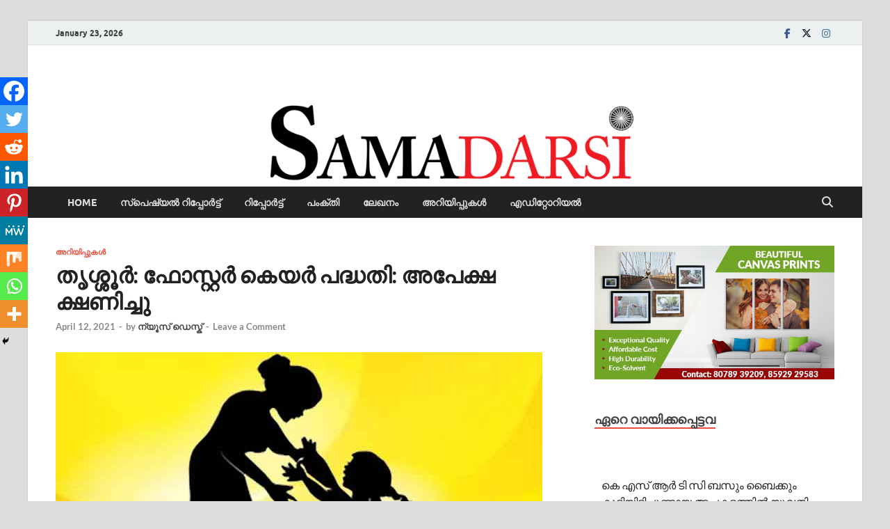

--- FILE ---
content_type: text/html; charset=UTF-8
request_url: https://samadarsi.com/2021/04/12/sa124202114/
body_size: 32623
content:
<!DOCTYPE html>
<html dir="ltr" lang="en-US" prefix="og: https://ogp.me/ns# fb: http://ogp.me/ns/fb#">
<head>
<meta charset="UTF-8">
<meta name="viewport" content="width=device-width, initial-scale=1">
<link rel="profile" href="http://gmpg.org/xfn/11">

<title>തൃശ്ശൂർ: ഫോസ്റ്റർ കെയർ പദ്ധതി: അപേക്ഷ ക്ഷണിച്ചു | samadarsi.com</title>
	<style>img:is([sizes="auto" i], [sizes^="auto," i]) { contain-intrinsic-size: 3000px 1500px }</style>
	
		<!-- All in One SEO 4.7.5.1 - aioseo.com -->
		<meta name="robots" content="max-image-preview:large" />
		<link rel="canonical" href="https://samadarsi.com/2021/04/12/sa124202114/" />
		<meta name="generator" content="All in One SEO (AIOSEO) 4.7.5.1" />
		<meta property="og:locale" content="en_US" />
		<meta property="og:site_name" content="samadarsi.com | News Portal" />
		<meta property="og:type" content="article" />
		<meta property="og:title" content="തൃശ്ശൂർ: ഫോസ്റ്റർ കെയർ പദ്ധതി: അപേക്ഷ ക്ഷണിച്ചു | samadarsi.com" />
		<meta property="og:url" content="https://samadarsi.com/2021/04/12/sa124202114/" />
		<meta property="article:published_time" content="2021-04-12T17:14:42+00:00" />
		<meta property="article:modified_time" content="2021-04-12T17:14:45+00:00" />
		<meta name="twitter:card" content="summary" />
		<meta name="twitter:title" content="തൃശ്ശൂർ: ഫോസ്റ്റർ കെയർ പദ്ധതി: അപേക്ഷ ക്ഷണിച്ചു | samadarsi.com" />
		<script type="application/ld+json" class="aioseo-schema">
			{"@context":"https:\/\/schema.org","@graph":[{"@type":"Article","@id":"https:\/\/samadarsi.com\/2021\/04\/12\/sa124202114\/#article","name":"\u0d24\u0d43\u0d36\u0d4d\u0d36\u0d42\u0d7c: \u0d2b\u0d4b\u0d38\u0d4d\u0d31\u0d4d\u0d31\u0d7c \u0d15\u0d46\u0d2f\u0d7c \u0d2a\u0d26\u0d4d\u0d27\u0d24\u0d3f: \u0d05\u0d2a\u0d47\u0d15\u0d4d\u0d37 \u0d15\u0d4d\u0d37\u0d23\u0d3f\u0d1a\u0d4d\u0d1a\u0d41 | samadarsi.com","headline":"\u0d24\u0d43\u0d36\u0d4d\u0d36\u0d42\u0d7c: \u0d2b\u0d4b\u0d38\u0d4d\u0d31\u0d4d\u0d31\u0d7c \u0d15\u0d46\u0d2f\u0d7c \u0d2a\u0d26\u0d4d\u0d27\u0d24\u0d3f: \u0d05\u0d2a\u0d47\u0d15\u0d4d\u0d37 \u0d15\u0d4d\u0d37\u0d23\u0d3f\u0d1a\u0d4d\u0d1a\u0d41","author":{"@id":"https:\/\/samadarsi.com\/author\/bgbvvoqhxg\/#author"},"publisher":{"@id":"https:\/\/samadarsi.com\/#organization"},"image":{"@type":"ImageObject","url":"https:\/\/samadarsi.com\/wp-content\/uploads\/2021\/04\/14-19.jpg","width":700,"height":400},"datePublished":"2021-04-12T22:44:42+05:30","dateModified":"2021-04-12T22:44:45+05:30","inLanguage":"en-US","mainEntityOfPage":{"@id":"https:\/\/samadarsi.com\/2021\/04\/12\/sa124202114\/#webpage"},"isPartOf":{"@id":"https:\/\/samadarsi.com\/2021\/04\/12\/sa124202114\/#webpage"},"articleSection":"\u0d05\u0d31\u0d3f\u0d2f\u0d3f\u0d2a\u0d4d\u0d2a\u0d41\u0d15\u0d33\u0d4d\u200d, april 20, thrissur"},{"@type":"BreadcrumbList","@id":"https:\/\/samadarsi.com\/2021\/04\/12\/sa124202114\/#breadcrumblist","itemListElement":[{"@type":"ListItem","@id":"https:\/\/samadarsi.com\/#listItem","position":1,"name":"Home","item":"https:\/\/samadarsi.com\/","nextItem":"https:\/\/samadarsi.com\/2021\/#listItem"},{"@type":"ListItem","@id":"https:\/\/samadarsi.com\/2021\/#listItem","position":2,"name":"2021","item":"https:\/\/samadarsi.com\/2021\/","nextItem":"https:\/\/samadarsi.com\/2021\/04\/#listItem","previousItem":"https:\/\/samadarsi.com\/#listItem"},{"@type":"ListItem","@id":"https:\/\/samadarsi.com\/2021\/04\/#listItem","position":3,"name":"April","item":"https:\/\/samadarsi.com\/2021\/04\/","nextItem":"https:\/\/samadarsi.com\/2021\/04\/12\/#listItem","previousItem":"https:\/\/samadarsi.com\/2021\/#listItem"},{"@type":"ListItem","@id":"https:\/\/samadarsi.com\/2021\/04\/12\/#listItem","position":4,"name":"12","item":"https:\/\/samadarsi.com\/2021\/04\/12\/","nextItem":"https:\/\/samadarsi.com\/2021\/04\/12\/sa124202114\/#listItem","previousItem":"https:\/\/samadarsi.com\/2021\/04\/#listItem"},{"@type":"ListItem","@id":"https:\/\/samadarsi.com\/2021\/04\/12\/sa124202114\/#listItem","position":5,"name":"\u0d24\u0d43\u0d36\u0d4d\u0d36\u0d42\u0d7c: \u0d2b\u0d4b\u0d38\u0d4d\u0d31\u0d4d\u0d31\u0d7c \u0d15\u0d46\u0d2f\u0d7c \u0d2a\u0d26\u0d4d\u0d27\u0d24\u0d3f: \u0d05\u0d2a\u0d47\u0d15\u0d4d\u0d37 \u0d15\u0d4d\u0d37\u0d23\u0d3f\u0d1a\u0d4d\u0d1a\u0d41","previousItem":"https:\/\/samadarsi.com\/2021\/04\/12\/#listItem"}]},{"@type":"Organization","@id":"https:\/\/samadarsi.com\/#organization","name":"samadarsi.com","description":"News Portal","url":"https:\/\/samadarsi.com\/"},{"@type":"Person","@id":"https:\/\/samadarsi.com\/author\/bgbvvoqhxg\/#author","url":"https:\/\/samadarsi.com\/author\/bgbvvoqhxg\/","name":"\u0d28\u0d4d\u0d2f\u0d42\u0d38\u0d4d \u0d21\u0d46\u0d38\u0d4d\u0d15\u0d4d","image":{"@type":"ImageObject","@id":"https:\/\/samadarsi.com\/2021\/04\/12\/sa124202114\/#authorImage","url":"https:\/\/secure.gravatar.com\/avatar\/1358c77cb2d64ca63f00a98330bf2662?s=96&d=blank&r=g","width":96,"height":96,"caption":"\u0d28\u0d4d\u0d2f\u0d42\u0d38\u0d4d \u0d21\u0d46\u0d38\u0d4d\u0d15\u0d4d"}},{"@type":"WebPage","@id":"https:\/\/samadarsi.com\/2021\/04\/12\/sa124202114\/#webpage","url":"https:\/\/samadarsi.com\/2021\/04\/12\/sa124202114\/","name":"\u0d24\u0d43\u0d36\u0d4d\u0d36\u0d42\u0d7c: \u0d2b\u0d4b\u0d38\u0d4d\u0d31\u0d4d\u0d31\u0d7c \u0d15\u0d46\u0d2f\u0d7c \u0d2a\u0d26\u0d4d\u0d27\u0d24\u0d3f: \u0d05\u0d2a\u0d47\u0d15\u0d4d\u0d37 \u0d15\u0d4d\u0d37\u0d23\u0d3f\u0d1a\u0d4d\u0d1a\u0d41 | samadarsi.com","inLanguage":"en-US","isPartOf":{"@id":"https:\/\/samadarsi.com\/#website"},"breadcrumb":{"@id":"https:\/\/samadarsi.com\/2021\/04\/12\/sa124202114\/#breadcrumblist"},"author":{"@id":"https:\/\/samadarsi.com\/author\/bgbvvoqhxg\/#author"},"creator":{"@id":"https:\/\/samadarsi.com\/author\/bgbvvoqhxg\/#author"},"image":{"@type":"ImageObject","url":"https:\/\/samadarsi.com\/wp-content\/uploads\/2021\/04\/14-19.jpg","@id":"https:\/\/samadarsi.com\/2021\/04\/12\/sa124202114\/#mainImage","width":700,"height":400},"primaryImageOfPage":{"@id":"https:\/\/samadarsi.com\/2021\/04\/12\/sa124202114\/#mainImage"},"datePublished":"2021-04-12T22:44:42+05:30","dateModified":"2021-04-12T22:44:45+05:30"},{"@type":"WebSite","@id":"https:\/\/samadarsi.com\/#website","url":"https:\/\/samadarsi.com\/","name":"samadarsi.com","description":"News Portal","inLanguage":"en-US","publisher":{"@id":"https:\/\/samadarsi.com\/#organization"}}]}
		</script>
		<!-- All in One SEO -->

<link rel='dns-prefetch' href='//www.googletagmanager.com' />
<link rel="alternate" type="application/rss+xml" title="samadarsi.com &raquo; Feed" href="https://samadarsi.com/feed/" />
<link rel="alternate" type="application/rss+xml" title="samadarsi.com &raquo; Comments Feed" href="https://samadarsi.com/comments/feed/" />
<script type="text/javascript" id="wpp-js" src="https://samadarsi.com/wp-content/plugins/wordpress-popular-posts/assets/js/wpp.min.js?ver=7.3.1" data-sampling="0" data-sampling-rate="100" data-api-url="https://samadarsi.com/wp-json/wordpress-popular-posts" data-post-id="102643" data-token="ea7e6325fd" data-lang="0" data-debug="0"></script>
<link rel="alternate" type="application/rss+xml" title="samadarsi.com &raquo; തൃശ്ശൂർ: ഫോസ്റ്റർ കെയർ പദ്ധതി: അപേക്ഷ ക്ഷണിച്ചു Comments Feed" href="https://samadarsi.com/2021/04/12/sa124202114/feed/" />
<script type="text/javascript">
/* <![CDATA[ */
window._wpemojiSettings = {"baseUrl":"https:\/\/s.w.org\/images\/core\/emoji\/15.0.3\/72x72\/","ext":".png","svgUrl":"https:\/\/s.w.org\/images\/core\/emoji\/15.0.3\/svg\/","svgExt":".svg","source":{"concatemoji":"https:\/\/samadarsi.com\/wp-includes\/js\/wp-emoji-release.min.js?ver=6.7.1"}};
/*! This file is auto-generated */
!function(i,n){var o,s,e;function c(e){try{var t={supportTests:e,timestamp:(new Date).valueOf()};sessionStorage.setItem(o,JSON.stringify(t))}catch(e){}}function p(e,t,n){e.clearRect(0,0,e.canvas.width,e.canvas.height),e.fillText(t,0,0);var t=new Uint32Array(e.getImageData(0,0,e.canvas.width,e.canvas.height).data),r=(e.clearRect(0,0,e.canvas.width,e.canvas.height),e.fillText(n,0,0),new Uint32Array(e.getImageData(0,0,e.canvas.width,e.canvas.height).data));return t.every(function(e,t){return e===r[t]})}function u(e,t,n){switch(t){case"flag":return n(e,"\ud83c\udff3\ufe0f\u200d\u26a7\ufe0f","\ud83c\udff3\ufe0f\u200b\u26a7\ufe0f")?!1:!n(e,"\ud83c\uddfa\ud83c\uddf3","\ud83c\uddfa\u200b\ud83c\uddf3")&&!n(e,"\ud83c\udff4\udb40\udc67\udb40\udc62\udb40\udc65\udb40\udc6e\udb40\udc67\udb40\udc7f","\ud83c\udff4\u200b\udb40\udc67\u200b\udb40\udc62\u200b\udb40\udc65\u200b\udb40\udc6e\u200b\udb40\udc67\u200b\udb40\udc7f");case"emoji":return!n(e,"\ud83d\udc26\u200d\u2b1b","\ud83d\udc26\u200b\u2b1b")}return!1}function f(e,t,n){var r="undefined"!=typeof WorkerGlobalScope&&self instanceof WorkerGlobalScope?new OffscreenCanvas(300,150):i.createElement("canvas"),a=r.getContext("2d",{willReadFrequently:!0}),o=(a.textBaseline="top",a.font="600 32px Arial",{});return e.forEach(function(e){o[e]=t(a,e,n)}),o}function t(e){var t=i.createElement("script");t.src=e,t.defer=!0,i.head.appendChild(t)}"undefined"!=typeof Promise&&(o="wpEmojiSettingsSupports",s=["flag","emoji"],n.supports={everything:!0,everythingExceptFlag:!0},e=new Promise(function(e){i.addEventListener("DOMContentLoaded",e,{once:!0})}),new Promise(function(t){var n=function(){try{var e=JSON.parse(sessionStorage.getItem(o));if("object"==typeof e&&"number"==typeof e.timestamp&&(new Date).valueOf()<e.timestamp+604800&&"object"==typeof e.supportTests)return e.supportTests}catch(e){}return null}();if(!n){if("undefined"!=typeof Worker&&"undefined"!=typeof OffscreenCanvas&&"undefined"!=typeof URL&&URL.createObjectURL&&"undefined"!=typeof Blob)try{var e="postMessage("+f.toString()+"("+[JSON.stringify(s),u.toString(),p.toString()].join(",")+"));",r=new Blob([e],{type:"text/javascript"}),a=new Worker(URL.createObjectURL(r),{name:"wpTestEmojiSupports"});return void(a.onmessage=function(e){c(n=e.data),a.terminate(),t(n)})}catch(e){}c(n=f(s,u,p))}t(n)}).then(function(e){for(var t in e)n.supports[t]=e[t],n.supports.everything=n.supports.everything&&n.supports[t],"flag"!==t&&(n.supports.everythingExceptFlag=n.supports.everythingExceptFlag&&n.supports[t]);n.supports.everythingExceptFlag=n.supports.everythingExceptFlag&&!n.supports.flag,n.DOMReady=!1,n.readyCallback=function(){n.DOMReady=!0}}).then(function(){return e}).then(function(){var e;n.supports.everything||(n.readyCallback(),(e=n.source||{}).concatemoji?t(e.concatemoji):e.wpemoji&&e.twemoji&&(t(e.twemoji),t(e.wpemoji)))}))}((window,document),window._wpemojiSettings);
/* ]]> */
</script>

<style id='wp-emoji-styles-inline-css' type='text/css'>

	img.wp-smiley, img.emoji {
		display: inline !important;
		border: none !important;
		box-shadow: none !important;
		height: 1em !important;
		width: 1em !important;
		margin: 0 0.07em !important;
		vertical-align: -0.1em !important;
		background: none !important;
		padding: 0 !important;
	}
</style>
<link rel='stylesheet' id='wp-block-library-css' href='https://samadarsi.com/wp-includes/css/dist/block-library/style.min.css?ver=6.7.1' type='text/css' media='all' />
<style id='wp-block-library-theme-inline-css' type='text/css'>
.wp-block-audio :where(figcaption){color:#555;font-size:13px;text-align:center}.is-dark-theme .wp-block-audio :where(figcaption){color:#ffffffa6}.wp-block-audio{margin:0 0 1em}.wp-block-code{border:1px solid #ccc;border-radius:4px;font-family:Menlo,Consolas,monaco,monospace;padding:.8em 1em}.wp-block-embed :where(figcaption){color:#555;font-size:13px;text-align:center}.is-dark-theme .wp-block-embed :where(figcaption){color:#ffffffa6}.wp-block-embed{margin:0 0 1em}.blocks-gallery-caption{color:#555;font-size:13px;text-align:center}.is-dark-theme .blocks-gallery-caption{color:#ffffffa6}:root :where(.wp-block-image figcaption){color:#555;font-size:13px;text-align:center}.is-dark-theme :root :where(.wp-block-image figcaption){color:#ffffffa6}.wp-block-image{margin:0 0 1em}.wp-block-pullquote{border-bottom:4px solid;border-top:4px solid;color:currentColor;margin-bottom:1.75em}.wp-block-pullquote cite,.wp-block-pullquote footer,.wp-block-pullquote__citation{color:currentColor;font-size:.8125em;font-style:normal;text-transform:uppercase}.wp-block-quote{border-left:.25em solid;margin:0 0 1.75em;padding-left:1em}.wp-block-quote cite,.wp-block-quote footer{color:currentColor;font-size:.8125em;font-style:normal;position:relative}.wp-block-quote:where(.has-text-align-right){border-left:none;border-right:.25em solid;padding-left:0;padding-right:1em}.wp-block-quote:where(.has-text-align-center){border:none;padding-left:0}.wp-block-quote.is-large,.wp-block-quote.is-style-large,.wp-block-quote:where(.is-style-plain){border:none}.wp-block-search .wp-block-search__label{font-weight:700}.wp-block-search__button{border:1px solid #ccc;padding:.375em .625em}:where(.wp-block-group.has-background){padding:1.25em 2.375em}.wp-block-separator.has-css-opacity{opacity:.4}.wp-block-separator{border:none;border-bottom:2px solid;margin-left:auto;margin-right:auto}.wp-block-separator.has-alpha-channel-opacity{opacity:1}.wp-block-separator:not(.is-style-wide):not(.is-style-dots){width:100px}.wp-block-separator.has-background:not(.is-style-dots){border-bottom:none;height:1px}.wp-block-separator.has-background:not(.is-style-wide):not(.is-style-dots){height:2px}.wp-block-table{margin:0 0 1em}.wp-block-table td,.wp-block-table th{word-break:normal}.wp-block-table :where(figcaption){color:#555;font-size:13px;text-align:center}.is-dark-theme .wp-block-table :where(figcaption){color:#ffffffa6}.wp-block-video :where(figcaption){color:#555;font-size:13px;text-align:center}.is-dark-theme .wp-block-video :where(figcaption){color:#ffffffa6}.wp-block-video{margin:0 0 1em}:root :where(.wp-block-template-part.has-background){margin-bottom:0;margin-top:0;padding:1.25em 2.375em}
</style>
<style id='classic-theme-styles-inline-css' type='text/css'>
/*! This file is auto-generated */
.wp-block-button__link{color:#fff;background-color:#32373c;border-radius:9999px;box-shadow:none;text-decoration:none;padding:calc(.667em + 2px) calc(1.333em + 2px);font-size:1.125em}.wp-block-file__button{background:#32373c;color:#fff;text-decoration:none}
</style>
<style id='global-styles-inline-css' type='text/css'>
:root{--wp--preset--aspect-ratio--square: 1;--wp--preset--aspect-ratio--4-3: 4/3;--wp--preset--aspect-ratio--3-4: 3/4;--wp--preset--aspect-ratio--3-2: 3/2;--wp--preset--aspect-ratio--2-3: 2/3;--wp--preset--aspect-ratio--16-9: 16/9;--wp--preset--aspect-ratio--9-16: 9/16;--wp--preset--color--black: #000000;--wp--preset--color--cyan-bluish-gray: #abb8c3;--wp--preset--color--white: #ffffff;--wp--preset--color--pale-pink: #f78da7;--wp--preset--color--vivid-red: #cf2e2e;--wp--preset--color--luminous-vivid-orange: #ff6900;--wp--preset--color--luminous-vivid-amber: #fcb900;--wp--preset--color--light-green-cyan: #7bdcb5;--wp--preset--color--vivid-green-cyan: #00d084;--wp--preset--color--pale-cyan-blue: #8ed1fc;--wp--preset--color--vivid-cyan-blue: #0693e3;--wp--preset--color--vivid-purple: #9b51e0;--wp--preset--gradient--vivid-cyan-blue-to-vivid-purple: linear-gradient(135deg,rgba(6,147,227,1) 0%,rgb(155,81,224) 100%);--wp--preset--gradient--light-green-cyan-to-vivid-green-cyan: linear-gradient(135deg,rgb(122,220,180) 0%,rgb(0,208,130) 100%);--wp--preset--gradient--luminous-vivid-amber-to-luminous-vivid-orange: linear-gradient(135deg,rgba(252,185,0,1) 0%,rgba(255,105,0,1) 100%);--wp--preset--gradient--luminous-vivid-orange-to-vivid-red: linear-gradient(135deg,rgba(255,105,0,1) 0%,rgb(207,46,46) 100%);--wp--preset--gradient--very-light-gray-to-cyan-bluish-gray: linear-gradient(135deg,rgb(238,238,238) 0%,rgb(169,184,195) 100%);--wp--preset--gradient--cool-to-warm-spectrum: linear-gradient(135deg,rgb(74,234,220) 0%,rgb(151,120,209) 20%,rgb(207,42,186) 40%,rgb(238,44,130) 60%,rgb(251,105,98) 80%,rgb(254,248,76) 100%);--wp--preset--gradient--blush-light-purple: linear-gradient(135deg,rgb(255,206,236) 0%,rgb(152,150,240) 100%);--wp--preset--gradient--blush-bordeaux: linear-gradient(135deg,rgb(254,205,165) 0%,rgb(254,45,45) 50%,rgb(107,0,62) 100%);--wp--preset--gradient--luminous-dusk: linear-gradient(135deg,rgb(255,203,112) 0%,rgb(199,81,192) 50%,rgb(65,88,208) 100%);--wp--preset--gradient--pale-ocean: linear-gradient(135deg,rgb(255,245,203) 0%,rgb(182,227,212) 50%,rgb(51,167,181) 100%);--wp--preset--gradient--electric-grass: linear-gradient(135deg,rgb(202,248,128) 0%,rgb(113,206,126) 100%);--wp--preset--gradient--midnight: linear-gradient(135deg,rgb(2,3,129) 0%,rgb(40,116,252) 100%);--wp--preset--font-size--small: 13px;--wp--preset--font-size--medium: 20px;--wp--preset--font-size--large: 36px;--wp--preset--font-size--x-large: 42px;--wp--preset--spacing--20: 0.44rem;--wp--preset--spacing--30: 0.67rem;--wp--preset--spacing--40: 1rem;--wp--preset--spacing--50: 1.5rem;--wp--preset--spacing--60: 2.25rem;--wp--preset--spacing--70: 3.38rem;--wp--preset--spacing--80: 5.06rem;--wp--preset--shadow--natural: 6px 6px 9px rgba(0, 0, 0, 0.2);--wp--preset--shadow--deep: 12px 12px 50px rgba(0, 0, 0, 0.4);--wp--preset--shadow--sharp: 6px 6px 0px rgba(0, 0, 0, 0.2);--wp--preset--shadow--outlined: 6px 6px 0px -3px rgba(255, 255, 255, 1), 6px 6px rgba(0, 0, 0, 1);--wp--preset--shadow--crisp: 6px 6px 0px rgba(0, 0, 0, 1);}:where(.is-layout-flex){gap: 0.5em;}:where(.is-layout-grid){gap: 0.5em;}body .is-layout-flex{display: flex;}.is-layout-flex{flex-wrap: wrap;align-items: center;}.is-layout-flex > :is(*, div){margin: 0;}body .is-layout-grid{display: grid;}.is-layout-grid > :is(*, div){margin: 0;}:where(.wp-block-columns.is-layout-flex){gap: 2em;}:where(.wp-block-columns.is-layout-grid){gap: 2em;}:where(.wp-block-post-template.is-layout-flex){gap: 1.25em;}:where(.wp-block-post-template.is-layout-grid){gap: 1.25em;}.has-black-color{color: var(--wp--preset--color--black) !important;}.has-cyan-bluish-gray-color{color: var(--wp--preset--color--cyan-bluish-gray) !important;}.has-white-color{color: var(--wp--preset--color--white) !important;}.has-pale-pink-color{color: var(--wp--preset--color--pale-pink) !important;}.has-vivid-red-color{color: var(--wp--preset--color--vivid-red) !important;}.has-luminous-vivid-orange-color{color: var(--wp--preset--color--luminous-vivid-orange) !important;}.has-luminous-vivid-amber-color{color: var(--wp--preset--color--luminous-vivid-amber) !important;}.has-light-green-cyan-color{color: var(--wp--preset--color--light-green-cyan) !important;}.has-vivid-green-cyan-color{color: var(--wp--preset--color--vivid-green-cyan) !important;}.has-pale-cyan-blue-color{color: var(--wp--preset--color--pale-cyan-blue) !important;}.has-vivid-cyan-blue-color{color: var(--wp--preset--color--vivid-cyan-blue) !important;}.has-vivid-purple-color{color: var(--wp--preset--color--vivid-purple) !important;}.has-black-background-color{background-color: var(--wp--preset--color--black) !important;}.has-cyan-bluish-gray-background-color{background-color: var(--wp--preset--color--cyan-bluish-gray) !important;}.has-white-background-color{background-color: var(--wp--preset--color--white) !important;}.has-pale-pink-background-color{background-color: var(--wp--preset--color--pale-pink) !important;}.has-vivid-red-background-color{background-color: var(--wp--preset--color--vivid-red) !important;}.has-luminous-vivid-orange-background-color{background-color: var(--wp--preset--color--luminous-vivid-orange) !important;}.has-luminous-vivid-amber-background-color{background-color: var(--wp--preset--color--luminous-vivid-amber) !important;}.has-light-green-cyan-background-color{background-color: var(--wp--preset--color--light-green-cyan) !important;}.has-vivid-green-cyan-background-color{background-color: var(--wp--preset--color--vivid-green-cyan) !important;}.has-pale-cyan-blue-background-color{background-color: var(--wp--preset--color--pale-cyan-blue) !important;}.has-vivid-cyan-blue-background-color{background-color: var(--wp--preset--color--vivid-cyan-blue) !important;}.has-vivid-purple-background-color{background-color: var(--wp--preset--color--vivid-purple) !important;}.has-black-border-color{border-color: var(--wp--preset--color--black) !important;}.has-cyan-bluish-gray-border-color{border-color: var(--wp--preset--color--cyan-bluish-gray) !important;}.has-white-border-color{border-color: var(--wp--preset--color--white) !important;}.has-pale-pink-border-color{border-color: var(--wp--preset--color--pale-pink) !important;}.has-vivid-red-border-color{border-color: var(--wp--preset--color--vivid-red) !important;}.has-luminous-vivid-orange-border-color{border-color: var(--wp--preset--color--luminous-vivid-orange) !important;}.has-luminous-vivid-amber-border-color{border-color: var(--wp--preset--color--luminous-vivid-amber) !important;}.has-light-green-cyan-border-color{border-color: var(--wp--preset--color--light-green-cyan) !important;}.has-vivid-green-cyan-border-color{border-color: var(--wp--preset--color--vivid-green-cyan) !important;}.has-pale-cyan-blue-border-color{border-color: var(--wp--preset--color--pale-cyan-blue) !important;}.has-vivid-cyan-blue-border-color{border-color: var(--wp--preset--color--vivid-cyan-blue) !important;}.has-vivid-purple-border-color{border-color: var(--wp--preset--color--vivid-purple) !important;}.has-vivid-cyan-blue-to-vivid-purple-gradient-background{background: var(--wp--preset--gradient--vivid-cyan-blue-to-vivid-purple) !important;}.has-light-green-cyan-to-vivid-green-cyan-gradient-background{background: var(--wp--preset--gradient--light-green-cyan-to-vivid-green-cyan) !important;}.has-luminous-vivid-amber-to-luminous-vivid-orange-gradient-background{background: var(--wp--preset--gradient--luminous-vivid-amber-to-luminous-vivid-orange) !important;}.has-luminous-vivid-orange-to-vivid-red-gradient-background{background: var(--wp--preset--gradient--luminous-vivid-orange-to-vivid-red) !important;}.has-very-light-gray-to-cyan-bluish-gray-gradient-background{background: var(--wp--preset--gradient--very-light-gray-to-cyan-bluish-gray) !important;}.has-cool-to-warm-spectrum-gradient-background{background: var(--wp--preset--gradient--cool-to-warm-spectrum) !important;}.has-blush-light-purple-gradient-background{background: var(--wp--preset--gradient--blush-light-purple) !important;}.has-blush-bordeaux-gradient-background{background: var(--wp--preset--gradient--blush-bordeaux) !important;}.has-luminous-dusk-gradient-background{background: var(--wp--preset--gradient--luminous-dusk) !important;}.has-pale-ocean-gradient-background{background: var(--wp--preset--gradient--pale-ocean) !important;}.has-electric-grass-gradient-background{background: var(--wp--preset--gradient--electric-grass) !important;}.has-midnight-gradient-background{background: var(--wp--preset--gradient--midnight) !important;}.has-small-font-size{font-size: var(--wp--preset--font-size--small) !important;}.has-medium-font-size{font-size: var(--wp--preset--font-size--medium) !important;}.has-large-font-size{font-size: var(--wp--preset--font-size--large) !important;}.has-x-large-font-size{font-size: var(--wp--preset--font-size--x-large) !important;}
:where(.wp-block-post-template.is-layout-flex){gap: 1.25em;}:where(.wp-block-post-template.is-layout-grid){gap: 1.25em;}
:where(.wp-block-columns.is-layout-flex){gap: 2em;}:where(.wp-block-columns.is-layout-grid){gap: 2em;}
:root :where(.wp-block-pullquote){font-size: 1.5em;line-height: 1.6;}
</style>
<link rel='stylesheet' id='venobox-css' href='https://samadarsi.com/wp-content/plugins/cbxpetition/includes/../assets/js/venobox/venobox.css?ver=1.0.3' type='text/css' media='all' />
<link rel='stylesheet' id='cbxpetition-public-css' href='https://samadarsi.com/wp-content/plugins/cbxpetition/includes/../assets/css/cbxpetition-public.css?ver=1.0.3' type='text/css' media='all' />
<link rel='stylesheet' id='easy_author_image-css' href='https://samadarsi.com/wp-content/plugins/easy-author-image/css/easy-author-image.css?ver=6.7.1' type='text/css' media='all' />
<link rel='stylesheet' id='wpos-slick-style-css' href='https://samadarsi.com/wp-content/plugins/recent-post-slider-with-widget/rpsw-assets/css/slick.css?ver=1.1' type='text/css' media='all' />
<link rel='stylesheet' id='rpsw-public-style-css' href='https://samadarsi.com/wp-content/plugins/recent-post-slider-with-widget/rpsw-assets/css/recent-post-style.css?ver=1.1' type='text/css' media='all' />
<link rel='stylesheet' id='wpoh-font-awesome-css' href='https://samadarsi.com/wp-content/plugins/recent-post-slider-with-widget/rpsw-assets/css/font-awesome.min.css?ver=1.1' type='text/css' media='all' />
<link rel='stylesheet' id='bg-shce-genericons-css' href='https://samadarsi.com/wp-content/plugins/show-hidecollapse-expand/assets/css/genericons/genericons.css?ver=6.7.1' type='text/css' media='all' />
<link rel='stylesheet' id='bg-show-hide-css' href='https://samadarsi.com/wp-content/plugins/show-hidecollapse-expand/assets/css/bg-show-hide.css?ver=6.7.1' type='text/css' media='all' />
<link rel='stylesheet' id='ppress-frontend-css' href='https://samadarsi.com/wp-content/plugins/wp-user-avatar/assets/css/frontend.min.css?ver=3.2.15' type='text/css' media='all' />
<link rel='stylesheet' id='ppress-flatpickr-css' href='https://samadarsi.com/wp-content/plugins/wp-user-avatar/assets/flatpickr/flatpickr.min.css?ver=3.2.15' type='text/css' media='all' />
<link rel='stylesheet' id='ppress-select2-css' href='https://samadarsi.com/wp-content/plugins/wp-user-avatar/assets/select2/select2.min.css?ver=6.7.1' type='text/css' media='all' />
<link rel='stylesheet' id='wordpress-popular-posts-css-css' href='https://samadarsi.com/wp-content/plugins/wordpress-popular-posts/assets/css/wpp.css?ver=7.3.1' type='text/css' media='all' />
<link rel='stylesheet' id='hitmag-fonts-css' href='https://samadarsi.com/wp-content/themes/hitmag/css/fonts.css' type='text/css' media='all' />
<link rel='stylesheet' id='hitmag-font-awesome-css' href='https://samadarsi.com/wp-content/themes/hitmag/css/all.min.css?ver=6.5.1' type='text/css' media='all' />
<link rel='stylesheet' id='hitmag-style-css' href='https://samadarsi.com/wp-content/themes/hitmag/style.css?ver=1.4.1' type='text/css' media='all' />
<link rel='stylesheet' id='jquery-magnific-popup-css' href='https://samadarsi.com/wp-content/themes/hitmag/css/magnific-popup.css?ver=6.7.1' type='text/css' media='all' />
<link rel='stylesheet' id='heateor_sss_frontend_css-css' href='https://samadarsi.com/wp-content/plugins/sassy-social-share/public/css/sassy-social-share-public.css?ver=3.3.69' type='text/css' media='all' />
<style id='heateor_sss_frontend_css-inline-css' type='text/css'>
.heateor_sss_button_instagram span.heateor_sss_svg,a.heateor_sss_instagram span.heateor_sss_svg{background:radial-gradient(circle at 30% 107%,#fdf497 0,#fdf497 5%,#fd5949 45%,#d6249f 60%,#285aeb 90%)}.heateor_sss_horizontal_sharing .heateor_sss_svg,.heateor_sss_standard_follow_icons_container .heateor_sss_svg{color:#fff;border-width:0px;border-style:solid;border-color:transparent}.heateor_sss_horizontal_sharing .heateorSssTCBackground{color:#666}.heateor_sss_horizontal_sharing span.heateor_sss_svg:hover,.heateor_sss_standard_follow_icons_container span.heateor_sss_svg:hover{border-color:transparent;}.heateor_sss_vertical_sharing span.heateor_sss_svg,.heateor_sss_floating_follow_icons_container span.heateor_sss_svg{color:#fff;border-width:0px;border-style:solid;border-color:transparent;}.heateor_sss_vertical_sharing .heateorSssTCBackground{color:#666;}.heateor_sss_vertical_sharing span.heateor_sss_svg:hover,.heateor_sss_floating_follow_icons_container span.heateor_sss_svg:hover{border-color:transparent;}@media screen and (max-width:783px) {.heateor_sss_vertical_sharing{display:none!important}}div.heateor_sss_mobile_footer{display:none;}@media screen and (max-width:783px){div.heateor_sss_bottom_sharing .heateorSssTCBackground{background-color:white}div.heateor_sss_bottom_sharing{width:100%!important;left:0!important;}div.heateor_sss_bottom_sharing a{width:11.111111111111% !important;}div.heateor_sss_bottom_sharing .heateor_sss_svg{width: 100% !important;}div.heateor_sss_bottom_sharing div.heateorSssTotalShareCount{font-size:1em!important;line-height:28px!important}div.heateor_sss_bottom_sharing div.heateorSssTotalShareText{font-size:.7em!important;line-height:0px!important}div.heateor_sss_mobile_footer{display:block;height:40px;}.heateor_sss_bottom_sharing{padding:0!important;display:block!important;width:auto!important;bottom:-2px!important;top: auto!important;}.heateor_sss_bottom_sharing .heateor_sss_square_count{line-height:inherit;}.heateor_sss_bottom_sharing .heateorSssSharingArrow{display:none;}.heateor_sss_bottom_sharing .heateorSssTCBackground{margin-right:1.1em!important}}
</style>
<script type="text/javascript" src="https://samadarsi.com/wp-includes/js/jquery/jquery.min.js?ver=3.7.1" id="jquery-core-js"></script>
<script type="text/javascript" src="https://samadarsi.com/wp-includes/js/jquery/jquery-migrate.min.js?ver=3.4.1" id="jquery-migrate-js"></script>
<script type="text/javascript" src="https://samadarsi.com/wp-content/plugins/wp-user-avatar/assets/flatpickr/flatpickr.min.js?ver=6.7.1" id="ppress-flatpickr-js"></script>
<script type="text/javascript" src="https://samadarsi.com/wp-content/plugins/wp-user-avatar/assets/select2/select2.min.js?ver=6.7.1" id="ppress-select2-js"></script>
<!--[if lt IE 9]>
<script type="text/javascript" src="https://samadarsi.com/wp-content/themes/hitmag/js/html5shiv.min.js?ver=6.7.1" id="html5shiv-js"></script>
<![endif]-->
<script type="text/javascript" src="https://www.googletagmanager.com/gtag/js?id=UA-199623536-1" id="google_gtagjs-js" async></script>
<script type="text/javascript" id="google_gtagjs-js-after">
/* <![CDATA[ */
window.dataLayer = window.dataLayer || [];function gtag(){dataLayer.push(arguments);}
gtag('set', 'linker', {"domains":["samadarsi.com"]} );
gtag("js", new Date());
gtag("set", "developer_id.dZTNiMT", true);
gtag("config", "UA-199623536-1", {"anonymize_ip":true});
/* ]]> */
</script>
<link rel="https://api.w.org/" href="https://samadarsi.com/wp-json/" /><link rel="alternate" title="JSON" type="application/json" href="https://samadarsi.com/wp-json/wp/v2/posts/102643" /><link rel="EditURI" type="application/rsd+xml" title="RSD" href="https://samadarsi.com/xmlrpc.php?rsd" />
<meta name="generator" content="WordPress 6.7.1" />
<link rel='shortlink' href='https://samadarsi.com/?p=102643' />
<link rel="alternate" title="oEmbed (JSON)" type="application/json+oembed" href="https://samadarsi.com/wp-json/oembed/1.0/embed?url=https%3A%2F%2Fsamadarsi.com%2F2021%2F04%2F12%2Fsa124202114%2F" />
<link rel="alternate" title="oEmbed (XML)" type="text/xml+oembed" href="https://samadarsi.com/wp-json/oembed/1.0/embed?url=https%3A%2F%2Fsamadarsi.com%2F2021%2F04%2F12%2Fsa124202114%2F&#038;format=xml" />
  <script
  src="https://code.jquery.com/jquery-3.6.0.min.js"
  integrity="sha256-/xUj+3OJU5yExlq6GSYGSHk7tPXikynS7ogEvDej/m4="
  crossorigin="anonymous"></script>
  <script type="text/javascript"> 
      var fixed_header_class   = '';
      var fixed_header_scroll   = '';
      jQuery(window).scroll(function(){           
        if(jQuery(document).scrollTop() > fixed_header_scroll){
             jQuery(fixed_header_class).addClass("myfixedHeader");
           }else{
               jQuery(fixed_header_class).removeClass("myfixedHeader");	 
                }
   });</script> <style type="text/css">
    .myfixedHeader{background-color: !important;}
    .myfixedHeader, .myfixedHeader a { color: !important;}
	.myfixedHeader { height: ;}
	.myfixedHeader { padding: !important;}
    .myfixedHeader {margin: 0 auto !important; width:100% !important; position:fixed; z-index:99999; transition:all 0.7s ease; left:0; right:0; top:0; text-align:center !important; }
    { transition:all 0.7s ease; }</style>	<meta name="generator" content="Site Kit by Google 1.33.0" /><script data-ad-client="ca-pub-6185087009500828" async src="https://pagead2.googlesyndication.com/pagead/js/adsbygoogle.js"></script><style type='text/css' id='Responsive_Column_Widgets_1.2.7' >
            .responsive_column_widgets_box .widget {
                padding: 4px;
                width: auto;
                height: auto;
            }

            .responsive_column_widgets_column_hide {
                display: none !important;
            }
            
            /* REMOVE MARGINS AS ALL GO FULL WIDTH AT 240 PIXELS */
            @media only screen and (max-width: 240px) {
                .responsive_column_widgets_column { 
                    margin: 1% 0 1% 0;
                }
            }
            
            /*  GROUPING  ============================================================================= */
            .responsive_column_widgets_box:before,
            .responsive_column_widgets_box:after {
                content: '';
                display: table;
            }
            .responsive_column_widgets_box:after {
                clear:both;
            }
            .responsive_column_widgets_box {
                float: none;
                width: 100%;        
                margin-left: auto;
                margin-right: auto;
                zoom:1; /* For IE 6/7 (trigger hasLayout) */
            }

            /* GRID COLUMN SETUP  */
            .responsive_column_widgets_column {
                display: block;
                float: left;
                margin: 1% 0 1% 1.6%;                
            }     
            
            /* all browsers except IE6 and lower */
            .responsive_column_widgets_column:first-child { 
                margin-left: 0; 
            }
            
            /* 
             * Remove the left margin of the first column. This should be done after all setting margins of columns for IE8. 
             * If declared earlier and there is a rule setting left margin of first columns, then it takes effect instead in IE8.
             */
            .responsive_column_widgets_column_1 {
                margin-left: 0px;
                clear: left;
            }            
            
            /*  GRID  ============================================================================= */
            .element_of_1 { width: 100%; }
            .element_of_2 { width: 49.2%; }
            .element_of_3 { width: 32.2%; }
            .element_of_4 { width: 23.8%; }
            .element_of_5 { width: 18.72%; }
            .element_of_6 { width: 15.33%; }
            .element_of_7 { width: 12.91%; }
            .element_of_8 { width: 11.1%; }
            .element_of_9 { width: 9.68%; }
            .element_of_10 { width: 8.56%; }
            .element_of_11 { width: 7.63%; }
            .element_of_12 { width: 6.86%; }
            
            /*  GRID for Col-spans ============================================================================= */
             .element_2_of_2 { width: 100%; }
 .element_2_of_3 { width: 66%; }
 .element_3_of_3 { width: 100%; }
 .element_2_of_4 { width: 49.2%; }
 .element_3_of_4 { width: 74.6%; }
 .element_4_of_4 { width: 100%; }
 .element_2_of_5 { width: 39.04%; }
 .element_3_of_5 { width: 59.36%; }
 .element_4_of_5 { width: 79.68%; }
 .element_5_of_5 { width: 100%; }
 .element_2_of_6 { width: 32.26%; }
 .element_3_of_6 { width: 49.19%; }
 .element_4_of_6 { width: 66.12%; }
 .element_5_of_6 { width: 83.05%; }
 .element_6_of_6 { width: 100%; }
 .element_2_of_7 { width: 27.42%; }
 .element_3_of_7 { width: 41.93%; }
 .element_4_of_7 { width: 56.44%; }
 .element_5_of_7 { width: 70.95%; }
 .element_6_of_7 { width: 85.46%; }
 .element_7_of_7 { width: 100%; }
 .element_2_of_8 { width: 23.8%; }
 .element_3_of_8 { width: 36.5%; }
 .element_4_of_8 { width: 49.2%; }
 .element_5_of_8 { width: 61.9%; }
 .element_6_of_8 { width: 74.6%; }
 .element_7_of_8 { width: 87.3%; }
 .element_8_of_8 { width: 100%; }
 .element_2_of_9 { width: 20.96%; }
 .element_3_of_9 { width: 32.24%; }
 .element_4_of_9 { width: 43.52%; }
 .element_5_of_9 { width: 54.8%; }
 .element_6_of_9 { width: 66.08%; }
 .element_7_of_9 { width: 77.36%; }
 .element_8_of_9 { width: 88.64%; }
 .element_9_of_9 { width: 100%; }
 .element_2_of_10 { width: 18.72%; }
 .element_3_of_10 { width: 28.88%; }
 .element_4_of_10 { width: 39.04%; }
 .element_5_of_10 { width: 49.2%; }
 .element_6_of_10 { width: 59.36%; }
 .element_7_of_10 { width: 69.52%; }
 .element_8_of_10 { width: 79.68%; }
 .element_9_of_10 { width: 89.84%; }
 .element_10_of_10 { width: 100%; }
 .element_2_of_11 { width: 16.86%; }
 .element_3_of_11 { width: 26.09%; }
 .element_4_of_11 { width: 35.32%; }
 .element_5_of_11 { width: 44.55%; }
 .element_6_of_11 { width: 53.78%; }
 .element_7_of_11 { width: 63.01%; }
 .element_8_of_11 { width: 72.24%; }
 .element_9_of_11 { width: 81.47%; }
 .element_10_of_11 { width: 90.7%; }
 .element_11_of_11 { width: 100%; }
 .element_2_of_12 { width: 15.32%; }
 .element_3_of_12 { width: 23.78%; }
 .element_4_of_12 { width: 32.24%; }
 .element_5_of_12 { width: 40.7%; }
 .element_6_of_12 { width: 49.16%; }
 .element_7_of_12 { width: 57.62%; }
 .element_8_of_12 { width: 66.08%; }
 .element_9_of_12 { width: 74.54%; }
 .element_10_of_12 { width: 83%; }
 .element_11_of_12 { width: 91.46%; }
 .element_12_of_12 { width: 100%; }
            
            /* Responsive Column Widget Box Widget */
            .widget_box_widget .responsive_column_widgets_box {
                margin-top: 0px;
            }
            .responsive_column_widgets_column.widget_box_widget { 
                margin-top: 0px;
                margin-left: 0px;
            }
            
            /* Twenty Thirteen support */
            .site-main .responsive_column_widgets_box.widget-area {
                width: 100%;
                margin-right: auto;
                float: none;
            }
            .widget_box_widget div.widget {
                background:none;
            }            
            
            /* Twenty Fourteen Support */
            .responsive_column_widgets_box.content-sidebar {
                padding: 0;
            }
        </style>
<style type="text/css" id="style_custom_responsive_column_widgets_48970aa9d2e50c302fbd30a2220a258f">.responsive_column_widgets { display: inline-block; width: 100%; }</style>
<style type='text/css' class='style_responsive_column_widgets_48970aa9d2e50c302fbd30a2220a258f'>@media only screen and (min-width: 1px) and (max-width: 600px) {
.responsive_column_widgets .responsive_column_widgets_column {                
                margin-left: 1.6%;
            }
 .responsive_column_widgets .responsive_column_widgets_column_600_element_of_1 { width:100%; clear: left; margin: 1% 0 1% 0; display: block; float:left; } 
 .responsive_column_widgets .responsive_column_widgets_column_600_element_of_2 { width:49.2%; display: block; float:left; } 
 .responsive_column_widgets .responsive_column_widgets_column_600_element_of_3 { width:32.2%; display: block; float:left; } 
 .responsive_column_widgets .responsive_column_widgets_column_600_element_of_4 { width:23.8%; display: block; float:left; } 
 .responsive_column_widgets .responsive_column_widgets_column_600_element_of_5 { width:18.72%; display: block; float:left; } 
 .responsive_column_widgets .responsive_column_widgets_column_600_element_of_6 { width:15.33%; display: block; float:left; } 
 .responsive_column_widgets .responsive_column_widgets_column_600_element_of_7 { width:12.91%; display: block; float:left; } 
 .responsive_column_widgets .responsive_column_widgets_column_600_element_of_8 { width:11.1%; display: block; float:left; } 
 .responsive_column_widgets .responsive_column_widgets_column_600_element_of_9 { width:9.68%; display: block; float:left; } 
 .responsive_column_widgets .responsive_column_widgets_column_600_element_of_10 { width:8.56%; display: block; float:left; } 
 .responsive_column_widgets .responsive_column_widgets_column_600_element_of_11 { width:7.63%; display: block; float:left; } 
 .responsive_column_widgets .responsive_column_widgets_column_600_element_of_12 { width:6.86%; display: block; float:left; } 
 .responsive_column_widgets .responsive_column_widgets_column_600_element_2_of_2 { width: 100%; }
 .responsive_column_widgets .responsive_column_widgets_column_600_element_2_of_3 { width: 66%; }
 .responsive_column_widgets .responsive_column_widgets_column_600_element_3_of_3 { width: 100%; }
 .responsive_column_widgets .responsive_column_widgets_column_600_element_2_of_4 { width: 49.2%; }
 .responsive_column_widgets .responsive_column_widgets_column_600_element_3_of_4 { width: 74.6%; }
 .responsive_column_widgets .responsive_column_widgets_column_600_element_4_of_4 { width: 100%; }
 .responsive_column_widgets .responsive_column_widgets_column_600_element_2_of_5 { width: 39.04%; }
 .responsive_column_widgets .responsive_column_widgets_column_600_element_3_of_5 { width: 59.36%; }
 .responsive_column_widgets .responsive_column_widgets_column_600_element_4_of_5 { width: 79.68%; }
 .responsive_column_widgets .responsive_column_widgets_column_600_element_5_of_5 { width: 100%; }
 .responsive_column_widgets .responsive_column_widgets_column_600_element_2_of_6 { width: 32.26%; }
 .responsive_column_widgets .responsive_column_widgets_column_600_element_3_of_6 { width: 49.19%; }
 .responsive_column_widgets .responsive_column_widgets_column_600_element_4_of_6 { width: 66.12%; }
 .responsive_column_widgets .responsive_column_widgets_column_600_element_5_of_6 { width: 83.05%; }
 .responsive_column_widgets .responsive_column_widgets_column_600_element_6_of_6 { width: 100%; }
 .responsive_column_widgets .responsive_column_widgets_column_600_element_2_of_7 { width: 27.42%; }
 .responsive_column_widgets .responsive_column_widgets_column_600_element_3_of_7 { width: 41.93%; }
 .responsive_column_widgets .responsive_column_widgets_column_600_element_4_of_7 { width: 56.44%; }
 .responsive_column_widgets .responsive_column_widgets_column_600_element_5_of_7 { width: 70.95%; }
 .responsive_column_widgets .responsive_column_widgets_column_600_element_6_of_7 { width: 85.46%; }
 .responsive_column_widgets .responsive_column_widgets_column_600_element_7_of_7 { width: 100%; }
 .responsive_column_widgets .responsive_column_widgets_column_600_element_2_of_8 { width: 23.8%; }
 .responsive_column_widgets .responsive_column_widgets_column_600_element_3_of_8 { width: 36.5%; }
 .responsive_column_widgets .responsive_column_widgets_column_600_element_4_of_8 { width: 49.2%; }
 .responsive_column_widgets .responsive_column_widgets_column_600_element_5_of_8 { width: 61.9%; }
 .responsive_column_widgets .responsive_column_widgets_column_600_element_6_of_8 { width: 74.6%; }
 .responsive_column_widgets .responsive_column_widgets_column_600_element_7_of_8 { width: 87.3%; }
 .responsive_column_widgets .responsive_column_widgets_column_600_element_8_of_8 { width: 100%; }
 .responsive_column_widgets .responsive_column_widgets_column_600_element_2_of_9 { width: 20.96%; }
 .responsive_column_widgets .responsive_column_widgets_column_600_element_3_of_9 { width: 32.24%; }
 .responsive_column_widgets .responsive_column_widgets_column_600_element_4_of_9 { width: 43.52%; }
 .responsive_column_widgets .responsive_column_widgets_column_600_element_5_of_9 { width: 54.8%; }
 .responsive_column_widgets .responsive_column_widgets_column_600_element_6_of_9 { width: 66.08%; }
 .responsive_column_widgets .responsive_column_widgets_column_600_element_7_of_9 { width: 77.36%; }
 .responsive_column_widgets .responsive_column_widgets_column_600_element_8_of_9 { width: 88.64%; }
 .responsive_column_widgets .responsive_column_widgets_column_600_element_9_of_9 { width: 100%; }
 .responsive_column_widgets .responsive_column_widgets_column_600_element_2_of_10 { width: 18.72%; }
 .responsive_column_widgets .responsive_column_widgets_column_600_element_3_of_10 { width: 28.88%; }
 .responsive_column_widgets .responsive_column_widgets_column_600_element_4_of_10 { width: 39.04%; }
 .responsive_column_widgets .responsive_column_widgets_column_600_element_5_of_10 { width: 49.2%; }
 .responsive_column_widgets .responsive_column_widgets_column_600_element_6_of_10 { width: 59.36%; }
 .responsive_column_widgets .responsive_column_widgets_column_600_element_7_of_10 { width: 69.52%; }
 .responsive_column_widgets .responsive_column_widgets_column_600_element_8_of_10 { width: 79.68%; }
 .responsive_column_widgets .responsive_column_widgets_column_600_element_9_of_10 { width: 89.84%; }
 .responsive_column_widgets .responsive_column_widgets_column_600_element_10_of_10 { width: 100%; }
 .responsive_column_widgets .responsive_column_widgets_column_600_element_2_of_11 { width: 16.86%; }
 .responsive_column_widgets .responsive_column_widgets_column_600_element_3_of_11 { width: 26.09%; }
 .responsive_column_widgets .responsive_column_widgets_column_600_element_4_of_11 { width: 35.32%; }
 .responsive_column_widgets .responsive_column_widgets_column_600_element_5_of_11 { width: 44.55%; }
 .responsive_column_widgets .responsive_column_widgets_column_600_element_6_of_11 { width: 53.78%; }
 .responsive_column_widgets .responsive_column_widgets_column_600_element_7_of_11 { width: 63.01%; }
 .responsive_column_widgets .responsive_column_widgets_column_600_element_8_of_11 { width: 72.24%; }
 .responsive_column_widgets .responsive_column_widgets_column_600_element_9_of_11 { width: 81.47%; }
 .responsive_column_widgets .responsive_column_widgets_column_600_element_10_of_11 { width: 90.7%; }
 .responsive_column_widgets .responsive_column_widgets_column_600_element_11_of_11 { width: 100%; }
 .responsive_column_widgets .responsive_column_widgets_column_600_element_2_of_12 { width: 15.32%; }
 .responsive_column_widgets .responsive_column_widgets_column_600_element_3_of_12 { width: 23.78%; }
 .responsive_column_widgets .responsive_column_widgets_column_600_element_4_of_12 { width: 32.24%; }
 .responsive_column_widgets .responsive_column_widgets_column_600_element_5_of_12 { width: 40.7%; }
 .responsive_column_widgets .responsive_column_widgets_column_600_element_6_of_12 { width: 49.16%; }
 .responsive_column_widgets .responsive_column_widgets_column_600_element_7_of_12 { width: 57.62%; }
 .responsive_column_widgets .responsive_column_widgets_column_600_element_8_of_12 { width: 66.08%; }
 .responsive_column_widgets .responsive_column_widgets_column_600_element_9_of_12 { width: 74.54%; }
 .responsive_column_widgets .responsive_column_widgets_column_600_element_10_of_12 { width: 83%; }
 .responsive_column_widgets .responsive_column_widgets_column_600_element_11_of_12 { width: 91.46%; }
 .responsive_column_widgets .responsive_column_widgets_column_600_element_12_of_12 { width: 100%; }
 .responsive_column_widgets .responsive_column_widgets_column_600_1 { 
                    clear: left; 
                    margin-left: 0px; 
                } 
                
 .responsive_column_widgets .responsive_column_widgets_column_600_hide { display: none; } 
}
@media only screen and (min-width: 602px) {
            .responsive_column_widgets .responsive_column_widgets_column.responsive_column_widgets_column_1 {
                margin-left: 0px;
            }
        }
</style>            <style id="wpp-loading-animation-styles">@-webkit-keyframes bgslide{from{background-position-x:0}to{background-position-x:-200%}}@keyframes bgslide{from{background-position-x:0}to{background-position-x:-200%}}.wpp-widget-block-placeholder,.wpp-shortcode-placeholder{margin:0 auto;width:60px;height:3px;background:#dd3737;background:linear-gradient(90deg,#dd3737 0%,#571313 10%,#dd3737 100%);background-size:200% auto;border-radius:3px;-webkit-animation:bgslide 1s infinite linear;animation:bgslide 1s infinite linear}</style>
            		<style type="text/css">
			
			button,
			input[type="button"],
			input[type="reset"],
			input[type="submit"] {
				background: #E74C3C;
			}

            .th-readmore {
                background: #E74C3C;
            }           

            a:hover {
                color: #E74C3C;
            } 

            .main-navigation a:hover {
                background-color: #E74C3C;
            }

            .main-navigation .current_page_item > a,
            .main-navigation .current-menu-item > a,
            .main-navigation .current_page_ancestor > a,
            .main-navigation .current-menu-ancestor > a {
                background-color: #E74C3C;
            }

            #main-nav-button:hover {
                background-color: #E74C3C;
            }

            .post-navigation .post-title:hover {
                color: #E74C3C;
            }

            .top-navigation a:hover {
                color: #E74C3C;
            }

            .top-navigation ul ul a:hover {
                background: #E74C3C;
            }

            #top-nav-button:hover {
                color: #E74C3C;
            }

            .responsive-mainnav li a:hover,
            .responsive-topnav li a:hover {
                background: #E74C3C;
            }

            #hm-search-form .search-form .search-submit {
                background-color: #E74C3C;
            }

            .nav-links .current {
                background: #E74C3C;
            }

            .is-style-hitmag-widget-title,
            .elementor-widget-container h5,
            .widgettitle,
            .widget-title {
                border-bottom: 2px solid #E74C3C;
            }

            .footer-widget-title {
                border-bottom: 2px solid #E74C3C;
            }

            .widget-area a:hover {
                color: #E74C3C;
            }

            .footer-widget-area .widget a:hover {
                color: #E74C3C;
            }

            .site-info a:hover {
                color: #E74C3C;
            }

            .wp-block-search .wp-block-search__button,
            .search-form .search-submit {
                background: #E74C3C;
            }

            .hmb-entry-title a:hover {
                color: #E74C3C;
            }

            .hmb-entry-meta a:hover,
            .hms-meta a:hover {
                color: #E74C3C;
            }

            .hms-title a:hover {
                color: #E74C3C;
            }

            .hmw-grid-post .post-title a:hover {
                color: #E74C3C;
            }

            .footer-widget-area .hmw-grid-post .post-title a:hover,
            .footer-widget-area .hmb-entry-title a:hover,
            .footer-widget-area .hms-title a:hover {
                color: #E74C3C;
            }

            .hm-tabs-wdt .ui-state-active {
                border-bottom: 2px solid #E74C3C;
            }

            a.hm-viewall {
                background: #E74C3C;
            }

            #hitmag-tags a,
            .widget_tag_cloud .tagcloud a {
                background: #E74C3C;
            }

            .site-title a {
                color: #E74C3C;
            }

            .hitmag-post .entry-title a:hover {
                color: #E74C3C;
            }

            .hitmag-post .entry-meta a:hover {
                color: #E74C3C;
            }

            .cat-links a {
                color: #E74C3C;
            }

            .hitmag-single .entry-meta a:hover {
                color: #E74C3C;
            }

            .hitmag-single .author a:hover {
                color: #E74C3C;
            }

            .hm-author-content .author-posts-link {
                color: #E74C3C;
            }

            .hm-tags-links a:hover {
                background: #E74C3C;
            }

            .hm-tagged {
                background: #E74C3C;
            }

            .hm-edit-link a.post-edit-link {
                background: #E74C3C;
            }

            .arc-page-title {
                border-bottom: 2px solid #E74C3C;
            }

            .srch-page-title {
                border-bottom: 2px solid #E74C3C;
            }

            .hm-slider-details .cat-links {
                background: #E74C3C;
            }

            .hm-rel-post .post-title a:hover {
                color: #E74C3C;
            }

            .comment-author a {
                color: #E74C3C;
            }

            .comment-metadata a:hover,
            .comment-metadata a:focus,
            .pingback .comment-edit-link:hover,
            .pingback .comment-edit-link:focus {
                color: #E74C3C;
            }

            .comment-reply-link:hover,
            .comment-reply-link:focus {
                background: #E74C3C;
            }

            .required {
                color: #E74C3C;
            }

            blockquote {
                border-left: 3px solid #E74C3C;
            }

            .comment-reply-title small a:before {
                color: #E74C3C;
            }
            
            .woocommerce ul.products li.product h3:hover,
            .woocommerce-widget-area ul li a:hover,
            .woocommerce-loop-product__title:hover {
                color: #E74C3C;
            }

            .woocommerce-product-search input[type="submit"],
            .woocommerce #respond input#submit, 
            .woocommerce a.button, 
            .woocommerce button.button, 
            .woocommerce input.button,
            .woocommerce nav.woocommerce-pagination ul li a:focus,
            .woocommerce nav.woocommerce-pagination ul li a:hover,
            .woocommerce nav.woocommerce-pagination ul li span.current,
            .woocommerce span.onsale,
            .woocommerce-widget-area .widget-title,
            .woocommerce #respond input#submit.alt,
            .woocommerce a.button.alt,
            .woocommerce button.button.alt,
            .woocommerce input.button.alt {
                background: #E74C3C;
            }
            
            .wp-block-quote,
            .wp-block-quote:not(.is-large):not(.is-style-large) {
                border-left: 3px solid #E74C3C;
            }		</style>
	<link rel="pingback" href="https://samadarsi.com/xmlrpc.php">
<!-- Facebook Pixel Code -->
<script type='text/javascript'>
!function(f,b,e,v,n,t,s){if(f.fbq)return;n=f.fbq=function(){n.callMethod?
n.callMethod.apply(n,arguments):n.queue.push(arguments)};if(!f._fbq)f._fbq=n;
n.push=n;n.loaded=!0;n.version='2.0';n.queue=[];t=b.createElement(e);t.async=!0;
t.src=v;s=b.getElementsByTagName(e)[0];s.parentNode.insertBefore(t,s)}(window,
document,'script','https://connect.facebook.net/en_US/fbevents.js');
</script>
<!-- End Facebook Pixel Code -->
<script type='text/javascript'>
  fbq('init', '694877838017928', {}, {
    "agent": "wordpress-6.7.1-3.0.5"
});
</script><script type='text/javascript'>
  fbq('track', 'PageView', []);
</script>
<!-- Facebook Pixel Code -->
<noscript>
<img height="1" width="1" style="display:none" alt="fbpx"
src="https://www.facebook.com/tr?id=694877838017928&ev=PageView&noscript=1" />
</noscript>
<!-- End Facebook Pixel Code -->
	<style type="text/css">

			.site-title a,
		.site-description {
			position: absolute;
			clip: rect(1px, 1px, 1px, 1px);
		}

	
	</style>
	<script async src="//pagead2.googlesyndication.com/pagead/js/adsbygoogle.js"></script><script>(adsbygoogle = window.adsbygoogle || []).push({"google_ad_client":"ca-pub-1916951985025404","enable_page_level_ads":true,"tag_partner":"site_kit"});</script><style id="kirki-inline-styles"></style>
<!-- START - Open Graph and Twitter Card Tags 3.1.1 -->
 <!-- Facebook Open Graph -->
  <meta property="og:locale" content="en_US"/>
  <meta property="og:site_name" content="samadarsi.com"/>
  <meta property="og:title" content="തൃശ്ശൂർ: ഫോസ്റ്റർ കെയർ പദ്ധതി: അപേക്ഷ ക്ഷണിച്ചു"/>
  <meta property="og:url" content="https://samadarsi.com/2021/04/12/sa124202114/"/>
  <meta property="og:type" content="article"/>
  <meta property="og:description" content="തൃശ്ശൂർ: സർക്കാർ ബാലമന്ദിരങ്ങളിൽ താമസിക്കുന്ന കുട്ടികളെ വേനലവധിക്ക് ഫോസ്റ്റർ കെയർ പദ്ധതിയുടെ ഭാഗമായി സ്വന്തം വീട്ടിൽ താമസിപ്പിച്ച് വളർത്തുന്നതിന്  അപേക്ഷ ക്ഷണിച്ചു. താൽപര്യമുളളവർ ജില്ലാ ശിശു സംരക്ഷണ യൂണിറ്റ്, രണ്ടാം നില, സിവിൽ സ്റ്റേഷൻ, അയ്യന്തോൾ, തൃശൂർ എന്ന വിലാസത്തിൽ ഏപ്രിൽ 20 നകം അപേക്ഷിക്കണം. ഫോ"/>
  <meta property="og:image" content="https://samadarsi.com/wp-content/uploads/2021/04/14-19.jpg"/>
  <meta property="og:image:url" content="https://samadarsi.com/wp-content/uploads/2021/04/14-19.jpg"/>
  <meta property="og:image:secure_url" content="https://samadarsi.com/wp-content/uploads/2021/04/14-19.jpg"/>
  <meta property="article:published_time" content="2021-04-12T22:44:42+05:30"/>
  <meta property="article:modified_time" content="2021-04-12T22:44:45+05:30" />
  <meta property="og:updated_time" content="2021-04-12T22:44:45+05:30" />
  <meta property="article:section" content="അറിയിപ്പുകള്‍"/>
 <!-- Google+ / Schema.org -->
  <meta itemprop="name" content="തൃശ്ശൂർ: ഫോസ്റ്റർ കെയർ പദ്ധതി: അപേക്ഷ ക്ഷണിച്ചു"/>
  <meta itemprop="headline" content="തൃശ്ശൂർ: ഫോസ്റ്റർ കെയർ പദ്ധതി: അപേക്ഷ ക്ഷണിച്ചു"/>
  <meta itemprop="description" content="തൃശ്ശൂർ: സർക്കാർ ബാലമന്ദിരങ്ങളിൽ താമസിക്കുന്ന കുട്ടികളെ വേനലവധിക്ക് ഫോസ്റ്റർ കെയർ പദ്ധതിയുടെ ഭാഗമായി സ്വന്തം വീട്ടിൽ താമസിപ്പിച്ച് വളർത്തുന്നതിന്  അപേക്ഷ ക്ഷണിച്ചു. താൽപര്യമുളളവർ ജില്ലാ ശിശു സംരക്ഷണ യൂണിറ്റ്, രണ്ടാം നില, സിവിൽ സ്റ്റേഷൻ, അയ്യന്തോൾ, തൃശൂർ എന്ന വിലാസത്തിൽ ഏപ്രിൽ 20 നകം അപേക്ഷിക്കണം. ഫോ"/>
  <meta itemprop="image" content="https://samadarsi.com/wp-content/uploads/2021/04/14-19.jpg"/>
  <meta itemprop="datePublished" content="2021-04-12"/>
  <meta itemprop="dateModified" content="2021-04-12T22:44:45+05:30" />
  <meta itemprop="author" content="ന്യൂസ് ഡെസ്ക്"/>
  <!--<meta itemprop="publisher" content="samadarsi.com"/>--> <!-- To solve: The attribute publisher.itemtype has an invalid value -->
 <!-- Twitter Cards -->
  <meta name="twitter:title" content="തൃശ്ശൂർ: ഫോസ്റ്റർ കെയർ പദ്ധതി: അപേക്ഷ ക്ഷണിച്ചു"/>
  <meta name="twitter:url" content="https://samadarsi.com/2021/04/12/sa124202114/"/>
  <meta name="twitter:description" content="തൃശ്ശൂർ: സർക്കാർ ബാലമന്ദിരങ്ങളിൽ താമസിക്കുന്ന കുട്ടികളെ വേനലവധിക്ക് ഫോസ്റ്റർ കെയർ പദ്ധതിയുടെ ഭാഗമായി സ്വന്തം വീട്ടിൽ താമസിപ്പിച്ച് വളർത്തുന്നതിന്  അപേക്ഷ ക്ഷണിച്ചു. താൽപര്യമുളളവർ ജില്ലാ ശിശു സംരക്ഷണ യൂണിറ്റ്, രണ്ടാം നില, സിവിൽ സ്റ്റേഷൻ, അയ്യന്തോൾ, തൃശൂർ എന്ന വിലാസത്തിൽ ഏപ്രിൽ 20 നകം അപേക്ഷിക്കണം. ഫോ"/>
  <meta name="twitter:image" content="https://samadarsi.com/wp-content/uploads/2021/04/14-19.jpg"/>
  <meta name="twitter:card" content="summary_large_image"/>
 <!-- SEO -->
  <link rel="canonical" href="https://samadarsi.com/2021/04/12/sa124202114/"/>
  <meta name="description" content="തൃശ്ശൂർ: സർക്കാർ ബാലമന്ദിരങ്ങളിൽ താമസിക്കുന്ന കുട്ടികളെ വേനലവധിക്ക് ഫോസ്റ്റർ കെയർ പദ്ധതിയുടെ ഭാഗമായി സ്വന്തം വീട്ടിൽ താമസിപ്പിച്ച് വളർത്തുന്നതിന്  അപേക്ഷ ക്ഷണിച്ചു. താൽപര്യമുളളവർ ജില്ലാ ശിശു സംരക്ഷണ യൂണിറ്റ്, രണ്ടാം നില, സിവിൽ സ്റ്റേഷൻ, അയ്യന്തോൾ, തൃശൂർ എന്ന വിലാസത്തിൽ ഏപ്രിൽ 20 നകം അപേക്ഷിക്കണം. ഫോ"/>
  <meta name="author" content="ന്യൂസ് ഡെസ്ക്"/>
  <meta name="publisher" content="samadarsi.com"/>
 <!-- Misc. tags -->
 <!-- is_singular -->
<!-- END - Open Graph and Twitter Card Tags 3.1.1 -->
	
</head>

<body class="post-template-default single single-post postid-102643 single-format-standard wp-embed-responsive group-blog th-right-sidebar">



<div id="page" class="site hitmag-wrapper">
	<a class="skip-link screen-reader-text" href="#content">Skip to content</a>

	
	<header id="masthead" class="site-header" role="banner">

		
			
			<div class="hm-top-bar">
				<div class="hm-container">
					
											<div class="hm-date">January 23, 2026</div>
					
					
					<div class="hm-social-menu"><div id="hm-menu-social" class="menu"><ul id="menu-social-items" class="menu-items"><li id="menu-item-71" class="menu-item menu-item-type-custom menu-item-object-custom menu-item-71"><a href="http://chroniclestoday.com"><span class="screen-reader-text">Home</span></a></li>
<li id="menu-item-72" class="menu-item menu-item-type-post_type menu-item-object-page menu-item-72"><a href="https://samadarsi.com/contact/"><span class="screen-reader-text">Contact</span></a></li>
<li id="menu-item-73" class="menu-item menu-item-type-post_type menu-item-object-page menu-item-73"><a href="https://samadarsi.com/about-us/"><span class="screen-reader-text">About us</span></a></li>
<li id="menu-item-17" class="menu-item menu-item-type-custom menu-item-object-custom menu-item-17"><a href="https://www.facebook.com/wordpress"><span class="screen-reader-text">Facebook</span></a></li>
<li id="menu-item-18" class="menu-item menu-item-type-custom menu-item-object-custom menu-item-18"><a href="https://twitter.com/wordpress"><span class="screen-reader-text">Twitter</span></a></li>
<li id="menu-item-19" class="menu-item menu-item-type-custom menu-item-object-custom menu-item-19"><a href="https://www.instagram.com/explore/tags/wordcamp/"><span class="screen-reader-text">Instagram</span></a></li>
</ul></div></div>
				</div><!-- .hm-container -->
			</div><!-- .hm-top-bar -->

		
		
		<div class="header-main-area ">
			<div class="hm-container">
			<div class="site-branding">
				<div class="site-branding-content">
					<div class="hm-logo">
											</div><!-- .hm-logo -->

					<div class="hm-site-title">
													<p class="site-title"><a href="https://samadarsi.com/" rel="home">samadarsi.com</a></p>
													<p class="site-description">News Portal</p>
											</div><!-- .hm-site-title -->
				</div><!-- .site-branding-content -->
			</div><!-- .site-branding -->

			
						</div><!-- .hm-container -->
		</div><!-- .header-main-area -->

		<div class="hm-header-image"><img src="https://samadarsi.com/wp-content/uploads/2019/06/cropped-logo-1.png" height="144" width="1400" alt="" /></div>
		<div class="hm-nav-container">
			<nav id="site-navigation" class="main-navigation" role="navigation">
				<div class="hm-container">
					<div class="menu-main-menu-container"><ul id="primary-menu" class="menu"><li id="menu-item-13" class="menu-item menu-item-type-custom menu-item-object-custom menu-item-home menu-item-13"><a href="https://samadarsi.com/">Home</a></li>
<li id="menu-item-29" class="menu-item menu-item-type-taxonomy menu-item-object-category menu-item-29"><a href="https://samadarsi.com/category/special_report/">സ്പെഷ്യൽ റിപ്പോര്‍ട്ട്</a></li>
<li id="menu-item-28" class="menu-item menu-item-type-taxonomy menu-item-object-category menu-item-28"><a href="https://samadarsi.com/category/report/">റിപ്പോര്‍ട്ട്</a></li>
<li id="menu-item-26" class="menu-item menu-item-type-taxonomy menu-item-object-category menu-item-26"><a href="https://samadarsi.com/category/pl/">പംക്തി</a></li>
<li id="menu-item-27" class="menu-item menu-item-type-taxonomy menu-item-object-category menu-item-27"><a href="https://samadarsi.com/category/fecher/">ലേഖനം</a></li>
<li id="menu-item-16952" class="menu-item menu-item-type-taxonomy menu-item-object-category current-post-ancestor current-menu-parent current-post-parent menu-item-16952"><a href="https://samadarsi.com/category/notification/">അറിയിപ്പുകള്‍</a></li>
<li id="menu-item-11099" class="menu-item menu-item-type-taxonomy menu-item-object-category menu-item-11099"><a href="https://samadarsi.com/category/editorial/">എഡിറ്റോറിയല്‍</a></li>
</ul></div>					
											<button class="hm-search-button-icon" aria-label="Open search"></button>
						<div class="hm-search-box-container">
							<div class="hm-search-box">
								<form role="search" method="get" class="search-form" action="https://samadarsi.com/">
				<label>
					<span class="screen-reader-text">Search for:</span>
					<input type="search" class="search-field" placeholder="Search &hellip;" value="" name="s" />
				</label>
				<input type="submit" class="search-submit" value="Search" />
			</form>							</div><!-- th-search-box -->
						</div><!-- .th-search-box-container -->
									</div><!-- .hm-container -->
			</nav><!-- #site-navigation -->
			<div class="hm-nwrap">
								<a href="#" class="navbutton" id="main-nav-button">
					<span class="main-nav-btn-lbl">Main Menu</span>				</a>
			</div>
			<div class="responsive-mainnav"></div>
		</div><!-- .hm-nav-container -->

		
	</header><!-- #masthead -->

	
	<div id="content" class="site-content">
		<div class="hm-container">
	
	<div id="primary" class="content-area">
		<main id="main" class="site-main" role="main">

		
<article id="post-102643" class="hitmag-single post-102643 post type-post status-publish format-standard has-post-thumbnail hentry category-notification tag-april-20 tag-thrissur">

		
	
	<header class="entry-header">
		<div class="cat-links"><a href="https://samadarsi.com/category/notification/" rel="category tag">അറിയിപ്പുകള്‍</a></div><h1 class="entry-title">തൃശ്ശൂർ: ഫോസ്റ്റർ കെയർ പദ്ധതി: അപേക്ഷ ക്ഷണിച്ചു</h1>		<div class="entry-meta">
			<span class="posted-on"><a href="https://samadarsi.com/2021/04/12/sa124202114/" rel="bookmark"><time class="entry-date published" datetime="2021-04-12T22:44:42+05:30">April 12, 2021</time><time class="updated" datetime="2021-04-12T22:44:45+05:30">April 12, 2021</time></a></span><span class="meta-sep"> - </span><span class="byline"> by <span class="author vcard"><a class="url fn n" href="https://samadarsi.com/author/bgbvvoqhxg/">ന്യൂസ് ഡെസ്ക്</a></span></span><span class="meta-sep"> - </span><span class="comments-link"><a href="https://samadarsi.com/2021/04/12/sa124202114/#respond">Leave a Comment</a></span>		</div><!-- .entry-meta -->
		
	</header><!-- .entry-header -->
	
	<a class="image-link" href="https://samadarsi.com/wp-content/uploads/2021/04/14-19.jpg"><img width="700" height="400" src="https://samadarsi.com/wp-content/uploads/2021/04/14-19.jpg" class="attachment-hitmag-featured size-hitmag-featured wp-post-image" alt="" decoding="async" fetchpriority="high" srcset="https://samadarsi.com/wp-content/uploads/2021/04/14-19.jpg 700w, https://samadarsi.com/wp-content/uploads/2021/04/14-19-300x171.jpg 300w" sizes="(max-width: 700px) 100vw, 700px" /></a>
	
	<div class="entry-content">
		
<p>തൃശ്ശൂർ: സർക്കാർ ബാലമന്ദിരങ്ങളിൽ താമസിക്കുന്ന കുട്ടികളെ വേനലവധിക്ക് ഫോസ്റ്റർ കെയർ പദ്ധതിയുടെ ഭാഗമായി സ്വന്തം വീട്ടിൽ താമസിപ്പിച്ച് വളർത്തുന്നതിന്  അപേക്ഷ ക്ഷണിച്ചു. താൽപര്യമുളളവർ ജില്ലാ ശിശു സംരക്ഷണ യൂണിറ്റ്, രണ്ടാം നില, സിവിൽ സ്റ്റേഷൻ, അയ്യന്തോൾ, തൃശൂർ എന്ന വിലാസത്തിൽ ഏപ്രിൽ 20 നകം അപേക്ഷിക്കണം. ഫോൺ: 0487 23644445, 8848895541</p>
<div class='heateorSssClear'></div><div  class='heateor_sss_sharing_container heateor_sss_horizontal_sharing' data-heateor-sss-href='https://samadarsi.com/2021/04/12/sa124202114/'><div class='heateor_sss_sharing_title' style="font-weight:bold" >Share</div><div class="heateor_sss_sharing_ul"><a aria-label="Facebook" class="heateor_sss_facebook" href="https://www.facebook.com/sharer/sharer.php?u=https%3A%2F%2Fsamadarsi.com%2F2021%2F04%2F12%2Fsa124202114%2F" title="Facebook" rel="nofollow noopener" target="_blank" style="font-size:32px!important;box-shadow:none;display:inline-block;vertical-align:middle"><span class="heateor_sss_svg" style="background-color:#0765FE;width:35px;height:35px;display:inline-block;opacity:1;float:left;font-size:32px;box-shadow:none;display:inline-block;font-size:16px;padding:0 4px;vertical-align:middle;background-repeat:repeat;overflow:hidden;padding:0;cursor:pointer;box-sizing:content-box"><svg style="display:block;" focusable="false" aria-hidden="true" xmlns="http://www.w3.org/2000/svg" width="100%" height="100%" viewBox="0 0 32 32"><path fill="#fff" d="M28 16c0-6.627-5.373-12-12-12S4 9.373 4 16c0 5.628 3.875 10.35 9.101 11.647v-7.98h-2.474V16H13.1v-1.58c0-4.085 1.849-5.978 5.859-5.978.76 0 2.072.15 2.608.298v3.325c-.283-.03-.775-.045-1.386-.045-1.967 0-2.728.745-2.728 2.683V16h3.92l-.673 3.667h-3.247v8.245C23.395 27.195 28 22.135 28 16Z"></path></svg></span></a><a aria-label="Twitter" class="heateor_sss_button_twitter" href="http://twitter.com/intent/tweet?text=%E0%B4%A4%E0%B5%83%E0%B4%B6%E0%B5%8D%E0%B4%B6%E0%B5%82%E0%B5%BC%3A%20%E0%B4%AB%E0%B5%8B%E0%B4%B8%E0%B5%8D%E0%B4%B1%E0%B5%8D%E0%B4%B1%E0%B5%BC%20%E0%B4%95%E0%B5%86%E0%B4%AF%E0%B5%BC%20%E0%B4%AA%E0%B4%A6%E0%B5%8D%E0%B4%A7%E0%B4%A4%E0%B4%BF%3A%20%E0%B4%85%E0%B4%AA%E0%B5%87%E0%B4%95%E0%B5%8D%E0%B4%B7%20%E0%B4%95%E0%B5%8D%E0%B4%B7%E0%B4%A3%E0%B4%BF%E0%B4%9A%E0%B5%8D%E0%B4%9A%E0%B5%81&url=https%3A%2F%2Fsamadarsi.com%2F2021%2F04%2F12%2Fsa124202114%2F" title="Twitter" rel="nofollow noopener" target="_blank" style="font-size:32px!important;box-shadow:none;display:inline-block;vertical-align:middle"><span class="heateor_sss_svg heateor_sss_s__default heateor_sss_s_twitter" style="background-color:#55acee;width:35px;height:35px;display:inline-block;opacity:1;float:left;font-size:32px;box-shadow:none;display:inline-block;font-size:16px;padding:0 4px;vertical-align:middle;background-repeat:repeat;overflow:hidden;padding:0;cursor:pointer;box-sizing:content-box"><svg style="display:block;" focusable="false" aria-hidden="true" xmlns="http://www.w3.org/2000/svg" width="100%" height="100%" viewBox="-4 -4 39 39"><path d="M28 8.557a9.913 9.913 0 0 1-2.828.775 4.93 4.93 0 0 0 2.166-2.725 9.738 9.738 0 0 1-3.13 1.194 4.92 4.92 0 0 0-3.593-1.55 4.924 4.924 0 0 0-4.794 6.049c-4.09-.21-7.72-2.17-10.15-5.15a4.942 4.942 0 0 0-.665 2.477c0 1.71.87 3.214 2.19 4.1a4.968 4.968 0 0 1-2.23-.616v.06c0 2.39 1.7 4.38 3.952 4.83-.414.115-.85.174-1.297.174-.318 0-.626-.03-.928-.086a4.935 4.935 0 0 0 4.6 3.42 9.893 9.893 0 0 1-6.114 2.107c-.398 0-.79-.023-1.175-.068a13.953 13.953 0 0 0 7.55 2.213c9.056 0 14.01-7.507 14.01-14.013 0-.213-.005-.426-.015-.637.96-.695 1.795-1.56 2.455-2.55z" fill="#fff"></path></svg></span></a><a aria-label="Reddit" class="heateor_sss_button_reddit" href="http://reddit.com/submit?url=https%3A%2F%2Fsamadarsi.com%2F2021%2F04%2F12%2Fsa124202114%2F&title=%E0%B4%A4%E0%B5%83%E0%B4%B6%E0%B5%8D%E0%B4%B6%E0%B5%82%E0%B5%BC%3A%20%E0%B4%AB%E0%B5%8B%E0%B4%B8%E0%B5%8D%E0%B4%B1%E0%B5%8D%E0%B4%B1%E0%B5%BC%20%E0%B4%95%E0%B5%86%E0%B4%AF%E0%B5%BC%20%E0%B4%AA%E0%B4%A6%E0%B5%8D%E0%B4%A7%E0%B4%A4%E0%B4%BF%3A%20%E0%B4%85%E0%B4%AA%E0%B5%87%E0%B4%95%E0%B5%8D%E0%B4%B7%20%E0%B4%95%E0%B5%8D%E0%B4%B7%E0%B4%A3%E0%B4%BF%E0%B4%9A%E0%B5%8D%E0%B4%9A%E0%B5%81" title="Reddit" rel="nofollow noopener" target="_blank" style="font-size:32px!important;box-shadow:none;display:inline-block;vertical-align:middle"><span class="heateor_sss_svg heateor_sss_s__default heateor_sss_s_reddit" style="background-color:#ff5700;width:35px;height:35px;display:inline-block;opacity:1;float:left;font-size:32px;box-shadow:none;display:inline-block;font-size:16px;padding:0 4px;vertical-align:middle;background-repeat:repeat;overflow:hidden;padding:0;cursor:pointer;box-sizing:content-box"><svg style="display:block;" focusable="false" aria-hidden="true" xmlns="http://www.w3.org/2000/svg" width="100%" height="100%" viewBox="-3.5 -3.5 39 39"><path d="M28.543 15.774a2.953 2.953 0 0 0-2.951-2.949 2.882 2.882 0 0 0-1.9.713 14.075 14.075 0 0 0-6.85-2.044l1.38-4.349 3.768.884a2.452 2.452 0 1 0 .24-1.176l-4.274-1a.6.6 0 0 0-.709.4l-1.659 5.224a14.314 14.314 0 0 0-7.316 2.029 2.908 2.908 0 0 0-1.872-.681 2.942 2.942 0 0 0-1.618 5.4 5.109 5.109 0 0 0-.062.765c0 4.158 5.037 7.541 11.229 7.541s11.22-3.383 11.22-7.541a5.2 5.2 0 0 0-.053-.706 2.963 2.963 0 0 0 1.427-2.51zm-18.008 1.88a1.753 1.753 0 0 1 1.73-1.74 1.73 1.73 0 0 1 1.709 1.74 1.709 1.709 0 0 1-1.709 1.711 1.733 1.733 0 0 1-1.73-1.711zm9.565 4.968a5.573 5.573 0 0 1-4.081 1.272h-.032a5.576 5.576 0 0 1-4.087-1.272.6.6 0 0 1 .844-.854 4.5 4.5 0 0 0 3.238.927h.032a4.5 4.5 0 0 0 3.237-.927.6.6 0 1 1 .844.854zm-.331-3.256a1.726 1.726 0 1 1 1.709-1.712 1.717 1.717 0 0 1-1.712 1.712z" fill="#fff"/></svg></span></a><a aria-label="Linkedin" class="heateor_sss_button_linkedin" href="https://www.linkedin.com/sharing/share-offsite/?url=https%3A%2F%2Fsamadarsi.com%2F2021%2F04%2F12%2Fsa124202114%2F" title="Linkedin" rel="nofollow noopener" target="_blank" style="font-size:32px!important;box-shadow:none;display:inline-block;vertical-align:middle"><span class="heateor_sss_svg heateor_sss_s__default heateor_sss_s_linkedin" style="background-color:#0077b5;width:35px;height:35px;display:inline-block;opacity:1;float:left;font-size:32px;box-shadow:none;display:inline-block;font-size:16px;padding:0 4px;vertical-align:middle;background-repeat:repeat;overflow:hidden;padding:0;cursor:pointer;box-sizing:content-box"><svg style="display:block;" focusable="false" aria-hidden="true" xmlns="http://www.w3.org/2000/svg" width="100%" height="100%" viewBox="0 0 32 32"><path d="M6.227 12.61h4.19v13.48h-4.19V12.61zm2.095-6.7a2.43 2.43 0 0 1 0 4.86c-1.344 0-2.428-1.09-2.428-2.43s1.084-2.43 2.428-2.43m4.72 6.7h4.02v1.84h.058c.56-1.058 1.927-2.176 3.965-2.176 4.238 0 5.02 2.792 5.02 6.42v7.395h-4.183v-6.56c0-1.564-.03-3.574-2.178-3.574-2.18 0-2.514 1.7-2.514 3.46v6.668h-4.187V12.61z" fill="#fff"></path></svg></span></a><a aria-label="Pinterest" class="heateor_sss_button_pinterest" href="https://samadarsi.com/2021/04/12/sa124202114/" onclick="event.preventDefault();javascript:void( (function() {var e=document.createElement('script' );e.setAttribute('type','text/javascript' );e.setAttribute('charset','UTF-8' );e.setAttribute('src','//assets.pinterest.com/js/pinmarklet.js?r='+Math.random()*99999999);document.body.appendChild(e)})());" title="Pinterest" rel="noopener" style="font-size:32px!important;box-shadow:none;display:inline-block;vertical-align:middle"><span class="heateor_sss_svg heateor_sss_s__default heateor_sss_s_pinterest" style="background-color:#cc2329;width:35px;height:35px;display:inline-block;opacity:1;float:left;font-size:32px;box-shadow:none;display:inline-block;font-size:16px;padding:0 4px;vertical-align:middle;background-repeat:repeat;overflow:hidden;padding:0;cursor:pointer;box-sizing:content-box"><svg style="display:block;" focusable="false" aria-hidden="true" xmlns="http://www.w3.org/2000/svg" width="100%" height="100%" viewBox="-2 -2 35 35"><path fill="#fff" d="M16.539 4.5c-6.277 0-9.442 4.5-9.442 8.253 0 2.272.86 4.293 2.705 5.046.303.125.574.005.662-.33.061-.231.205-.816.27-1.06.088-.331.053-.447-.191-.736-.532-.627-.873-1.439-.873-2.591 0-3.338 2.498-6.327 6.505-6.327 3.548 0 5.497 2.168 5.497 5.062 0 3.81-1.686 7.025-4.188 7.025-1.382 0-2.416-1.142-2.085-2.545.397-1.674 1.166-3.48 1.166-4.689 0-1.081-.581-1.983-1.782-1.983-1.413 0-2.548 1.462-2.548 3.419 0 1.247.421 2.091.421 2.091l-1.699 7.199c-.505 2.137-.076 4.755-.039 5.019.021.158.223.196.314.077.13-.17 1.813-2.247 2.384-4.324.162-.587.929-3.631.929-3.631.46.876 1.801 1.646 3.227 1.646 4.247 0 7.128-3.871 7.128-9.053.003-3.918-3.317-7.568-8.361-7.568z"/></svg></span></a><a aria-label="MeWe" class="heateor_sss_MeWe" href="https://mewe.com/share?link=https%3A%2F%2Fsamadarsi.com%2F2021%2F04%2F12%2Fsa124202114%2F" title="MeWe" rel="nofollow noopener" target="_blank" style="font-size:32px!important;box-shadow:none;display:inline-block;vertical-align:middle"><span class="heateor_sss_svg" style="background-color:#007da1;width:35px;height:35px;display:inline-block;opacity:1;float:left;font-size:32px;box-shadow:none;display:inline-block;font-size:16px;padding:0 4px;vertical-align:middle;background-repeat:repeat;overflow:hidden;padding:0;cursor:pointer;box-sizing:content-box"><svg focusable="false" aria-hidden="true" xmlns="http://www.w3.org/2000/svg" width="100%" height="100%" viewBox="-4 -3 38 38"><g fill="#fff"><path d="M9.636 10.427a1.22 1.22 0 1 1-2.44 0 1.22 1.22 0 1 1 2.44 0zM15.574 10.431a1.22 1.22 0 0 1-2.438 0 1.22 1.22 0 1 1 2.438 0zM22.592 10.431a1.221 1.221 0 1 1-2.443 0 1.221 1.221 0 0 1 2.443 0zM29.605 10.431a1.221 1.221 0 1 1-2.442 0 1.221 1.221 0 0 1 2.442 0zM3.605 13.772c0-.471.374-.859.859-.859h.18c.374 0 .624.194.789.457l2.935 4.597 2.95-4.611c.18-.291.43-.443.774-.443h.18c.485 0 .859.387.859.859v8.113a.843.843 0 0 1-.859.845.857.857 0 0 1-.845-.845V16.07l-2.366 3.559c-.18.276-.402.443-.72.443-.304 0-.526-.167-.706-.443l-2.354-3.53V21.9c0 .471-.374.83-.845.83a.815.815 0 0 1-.83-.83v-8.128h-.001zM14.396 14.055a.9.9 0 0 1-.069-.333c0-.471.402-.83.872-.83.415 0 .735.263.845.624l2.23 6.66 2.187-6.632c.139-.402.428-.678.859-.678h.124c.428 0 .735.278.859.678l2.187 6.632 2.23-6.675c.126-.346.415-.609.83-.609.457 0 .845.361.845.817a.96.96 0 0 1-.083.346l-2.867 8.032c-.152.43-.471.706-.887.706h-.165c-.415 0-.721-.263-.872-.706l-2.161-6.328-2.16 6.328c-.152.443-.47.706-.887.706h-.165c-.415 0-.72-.263-.887-.706l-2.865-8.032z"></path></g></svg></span></a><a aria-label="Mix" class="heateor_sss_button_mix" href="https://mix.com/mixit?url=https%3A%2F%2Fsamadarsi.com%2F2021%2F04%2F12%2Fsa124202114%2F" title="Mix" rel="nofollow noopener" target="_blank" style="font-size:32px!important;box-shadow:none;display:inline-block;vertical-align:middle"><span class="heateor_sss_svg heateor_sss_s__default heateor_sss_s_mix" style="background-color:#ff8226;width:35px;height:35px;display:inline-block;opacity:1;float:left;font-size:32px;box-shadow:none;display:inline-block;font-size:16px;padding:0 4px;vertical-align:middle;background-repeat:repeat;overflow:hidden;padding:0;cursor:pointer;box-sizing:content-box"><svg focusable="false" aria-hidden="true" xmlns="http://www.w3.org/2000/svg" width="100%" height="100%" viewBox="-7 -8 45 45"><g fill="#fff"><path opacity=".8" d="M27.87 4.125c-5.224 0-9.467 4.159-9.467 9.291v2.89c0-1.306 1.074-2.362 2.399-2.362s2.399 1.056 2.399 2.362v1.204c0 1.306 1.074 2.362 2.399 2.362s2.399-1.056 2.399-2.362V4.134c-.036-.009-.082-.009-.129-.009"/><path d="M4 4.125v12.94c2.566 0 4.668-1.973 4.807-4.465v-2.214c0-.065 0-.12.009-.176.093-1.213 1.13-2.177 2.39-2.177 1.325 0 2.399 1.056 2.399 2.362v9.226c0 1.306 1.074 2.353 2.399 2.353s2.399-1.056 2.399-2.353v-6.206c0-5.132 4.233-9.291 9.467-9.291H4z"/><path opacity=".8" d="M4 17.074v8.438c0 1.306 1.074 2.362 2.399 2.362s2.399-1.056 2.399-2.362V12.61C8.659 15.102 6.566 17.074 4 17.074"/></g></svg></span></a><a aria-label="Whatsapp" class="heateor_sss_whatsapp" href="https://api.whatsapp.com/send?text=%E0%B4%A4%E0%B5%83%E0%B4%B6%E0%B5%8D%E0%B4%B6%E0%B5%82%E0%B5%BC%3A%20%E0%B4%AB%E0%B5%8B%E0%B4%B8%E0%B5%8D%E0%B4%B1%E0%B5%8D%E0%B4%B1%E0%B5%BC%20%E0%B4%95%E0%B5%86%E0%B4%AF%E0%B5%BC%20%E0%B4%AA%E0%B4%A6%E0%B5%8D%E0%B4%A7%E0%B4%A4%E0%B4%BF%3A%20%E0%B4%85%E0%B4%AA%E0%B5%87%E0%B4%95%E0%B5%8D%E0%B4%B7%20%E0%B4%95%E0%B5%8D%E0%B4%B7%E0%B4%A3%E0%B4%BF%E0%B4%9A%E0%B5%8D%E0%B4%9A%E0%B5%81%20https%3A%2F%2Fsamadarsi.com%2F2021%2F04%2F12%2Fsa124202114%2F" title="Whatsapp" rel="nofollow noopener" target="_blank" style="font-size:32px!important;box-shadow:none;display:inline-block;vertical-align:middle"><span class="heateor_sss_svg" style="background-color:#55eb4c;width:35px;height:35px;display:inline-block;opacity:1;float:left;font-size:32px;box-shadow:none;display:inline-block;font-size:16px;padding:0 4px;vertical-align:middle;background-repeat:repeat;overflow:hidden;padding:0;cursor:pointer;box-sizing:content-box"><svg style="display:block;" focusable="false" aria-hidden="true" xmlns="http://www.w3.org/2000/svg" width="100%" height="100%" viewBox="-6 -5 40 40"><path class="heateor_sss_svg_stroke heateor_sss_no_fill" stroke="#fff" stroke-width="2" fill="none" d="M 11.579798566743314 24.396926207859085 A 10 10 0 1 0 6.808479557110079 20.73576436351046"></path><path d="M 7 19 l -1 6 l 6 -1" class="heateor_sss_no_fill heateor_sss_svg_stroke" stroke="#fff" stroke-width="2" fill="none"></path><path d="M 10 10 q -1 8 8 11 c 5 -1 0 -6 -1 -3 q -4 -3 -5 -5 c 4 -2 -1 -5 -1 -4" fill="#fff"></path></svg></span></a><a class="heateor_sss_more" title="More" rel="nofollow noopener" style="font-size: 32px!important;border:0;box-shadow:none;display:inline-block!important;font-size:16px;padding:0 4px;vertical-align: middle;display:inline;" href="https://samadarsi.com/2021/04/12/sa124202114/" onclick="event.preventDefault()"><span class="heateor_sss_svg" style="background-color:#ee8e2d;width:35px;height:35px;display:inline-block!important;opacity:1;float:left;font-size:32px!important;box-shadow:none;display:inline-block;font-size:16px;padding:0 4px;vertical-align:middle;display:inline;background-repeat:repeat;overflow:hidden;padding:0;cursor:pointer;box-sizing:content-box;" onclick="heateorSssMoreSharingPopup(this, 'https://samadarsi.com/2021/04/12/sa124202114/', '%E0%B4%A4%E0%B5%83%E0%B4%B6%E0%B5%8D%E0%B4%B6%E0%B5%82%E0%B5%BC%3A%20%E0%B4%AB%E0%B5%8B%E0%B4%B8%E0%B5%8D%E0%B4%B1%E0%B5%8D%E0%B4%B1%E0%B5%BC%20%E0%B4%95%E0%B5%86%E0%B4%AF%E0%B5%BC%20%E0%B4%AA%E0%B4%A6%E0%B5%8D%E0%B4%A7%E0%B4%A4%E0%B4%BF%3A%20%E0%B4%85%E0%B4%AA%E0%B5%87%E0%B4%95%E0%B5%8D%E0%B4%B7%20%E0%B4%95%E0%B5%8D%E0%B4%B7%E0%B4%A3%E0%B4%BF%E0%B4%9A%E0%B5%8D%E0%B4%9A%E0%B5%81', '' )"><svg xmlns="http://www.w3.org/2000/svg" xmlns:xlink="http://www.w3.org/1999/xlink" viewBox="-.3 0 32 32" version="1.1" width="100%" height="100%" style="display:block;" xml:space="preserve"><g><path fill="#fff" d="M18 14V8h-4v6H8v4h6v6h4v-6h6v-4h-6z" fill-rule="evenodd"></path></g></svg></span></a></div><div class="heateorSssClear"></div></div><div class='heateorSssClear'></div><div class='heateor_sss_sharing_container heateor_sss_vertical_sharing heateor_sss_bottom_sharing' style='width:44px;left: -10px;top: 100px;-webkit-box-shadow:none;box-shadow:none;' data-heateor-sss-href='https://samadarsi.com/2021/04/12/sa124202114/'><div class="heateor_sss_sharing_ul"><a aria-label="Facebook" class="heateor_sss_facebook" href="https://www.facebook.com/sharer/sharer.php?u=https%3A%2F%2Fsamadarsi.com%2F2021%2F04%2F12%2Fsa124202114%2F" title="Facebook" rel="nofollow noopener" target="_blank" style="font-size:32px!important;box-shadow:none;display:inline-block;vertical-align:middle"><span class="heateor_sss_svg" style="background-color:#0765FE;width:40px;height:40px;margin:0;display:inline-block;opacity:1;float:left;font-size:32px;box-shadow:none;display:inline-block;font-size:16px;padding:0 4px;vertical-align:middle;background-repeat:repeat;overflow:hidden;padding:0;cursor:pointer;box-sizing:content-box"><svg style="display:block;" focusable="false" aria-hidden="true" xmlns="http://www.w3.org/2000/svg" width="100%" height="100%" viewBox="0 0 32 32"><path fill="#fff" d="M28 16c0-6.627-5.373-12-12-12S4 9.373 4 16c0 5.628 3.875 10.35 9.101 11.647v-7.98h-2.474V16H13.1v-1.58c0-4.085 1.849-5.978 5.859-5.978.76 0 2.072.15 2.608.298v3.325c-.283-.03-.775-.045-1.386-.045-1.967 0-2.728.745-2.728 2.683V16h3.92l-.673 3.667h-3.247v8.245C23.395 27.195 28 22.135 28 16Z"></path></svg></span></a><a aria-label="Twitter" class="heateor_sss_button_twitter" href="http://twitter.com/intent/tweet?text=%E0%B4%A4%E0%B5%83%E0%B4%B6%E0%B5%8D%E0%B4%B6%E0%B5%82%E0%B5%BC%3A%20%E0%B4%AB%E0%B5%8B%E0%B4%B8%E0%B5%8D%E0%B4%B1%E0%B5%8D%E0%B4%B1%E0%B5%BC%20%E0%B4%95%E0%B5%86%E0%B4%AF%E0%B5%BC%20%E0%B4%AA%E0%B4%A6%E0%B5%8D%E0%B4%A7%E0%B4%A4%E0%B4%BF%3A%20%E0%B4%85%E0%B4%AA%E0%B5%87%E0%B4%95%E0%B5%8D%E0%B4%B7%20%E0%B4%95%E0%B5%8D%E0%B4%B7%E0%B4%A3%E0%B4%BF%E0%B4%9A%E0%B5%8D%E0%B4%9A%E0%B5%81&url=https%3A%2F%2Fsamadarsi.com%2F2021%2F04%2F12%2Fsa124202114%2F" title="Twitter" rel="nofollow noopener" target="_blank" style="font-size:32px!important;box-shadow:none;display:inline-block;vertical-align:middle"><span class="heateor_sss_svg heateor_sss_s__default heateor_sss_s_twitter" style="background-color:#55acee;width:40px;height:40px;margin:0;display:inline-block;opacity:1;float:left;font-size:32px;box-shadow:none;display:inline-block;font-size:16px;padding:0 4px;vertical-align:middle;background-repeat:repeat;overflow:hidden;padding:0;cursor:pointer;box-sizing:content-box"><svg style="display:block;" focusable="false" aria-hidden="true" xmlns="http://www.w3.org/2000/svg" width="100%" height="100%" viewBox="-4 -4 39 39"><path d="M28 8.557a9.913 9.913 0 0 1-2.828.775 4.93 4.93 0 0 0 2.166-2.725 9.738 9.738 0 0 1-3.13 1.194 4.92 4.92 0 0 0-3.593-1.55 4.924 4.924 0 0 0-4.794 6.049c-4.09-.21-7.72-2.17-10.15-5.15a4.942 4.942 0 0 0-.665 2.477c0 1.71.87 3.214 2.19 4.1a4.968 4.968 0 0 1-2.23-.616v.06c0 2.39 1.7 4.38 3.952 4.83-.414.115-.85.174-1.297.174-.318 0-.626-.03-.928-.086a4.935 4.935 0 0 0 4.6 3.42 9.893 9.893 0 0 1-6.114 2.107c-.398 0-.79-.023-1.175-.068a13.953 13.953 0 0 0 7.55 2.213c9.056 0 14.01-7.507 14.01-14.013 0-.213-.005-.426-.015-.637.96-.695 1.795-1.56 2.455-2.55z" fill="#fff"></path></svg></span></a><a aria-label="Reddit" class="heateor_sss_button_reddit" href="http://reddit.com/submit?url=https%3A%2F%2Fsamadarsi.com%2F2021%2F04%2F12%2Fsa124202114%2F&title=%E0%B4%A4%E0%B5%83%E0%B4%B6%E0%B5%8D%E0%B4%B6%E0%B5%82%E0%B5%BC%3A%20%E0%B4%AB%E0%B5%8B%E0%B4%B8%E0%B5%8D%E0%B4%B1%E0%B5%8D%E0%B4%B1%E0%B5%BC%20%E0%B4%95%E0%B5%86%E0%B4%AF%E0%B5%BC%20%E0%B4%AA%E0%B4%A6%E0%B5%8D%E0%B4%A7%E0%B4%A4%E0%B4%BF%3A%20%E0%B4%85%E0%B4%AA%E0%B5%87%E0%B4%95%E0%B5%8D%E0%B4%B7%20%E0%B4%95%E0%B5%8D%E0%B4%B7%E0%B4%A3%E0%B4%BF%E0%B4%9A%E0%B5%8D%E0%B4%9A%E0%B5%81" title="Reddit" rel="nofollow noopener" target="_blank" style="font-size:32px!important;box-shadow:none;display:inline-block;vertical-align:middle"><span class="heateor_sss_svg heateor_sss_s__default heateor_sss_s_reddit" style="background-color:#ff5700;width:40px;height:40px;margin:0;display:inline-block;opacity:1;float:left;font-size:32px;box-shadow:none;display:inline-block;font-size:16px;padding:0 4px;vertical-align:middle;background-repeat:repeat;overflow:hidden;padding:0;cursor:pointer;box-sizing:content-box"><svg style="display:block;" focusable="false" aria-hidden="true" xmlns="http://www.w3.org/2000/svg" width="100%" height="100%" viewBox="-3.5 -3.5 39 39"><path d="M28.543 15.774a2.953 2.953 0 0 0-2.951-2.949 2.882 2.882 0 0 0-1.9.713 14.075 14.075 0 0 0-6.85-2.044l1.38-4.349 3.768.884a2.452 2.452 0 1 0 .24-1.176l-4.274-1a.6.6 0 0 0-.709.4l-1.659 5.224a14.314 14.314 0 0 0-7.316 2.029 2.908 2.908 0 0 0-1.872-.681 2.942 2.942 0 0 0-1.618 5.4 5.109 5.109 0 0 0-.062.765c0 4.158 5.037 7.541 11.229 7.541s11.22-3.383 11.22-7.541a5.2 5.2 0 0 0-.053-.706 2.963 2.963 0 0 0 1.427-2.51zm-18.008 1.88a1.753 1.753 0 0 1 1.73-1.74 1.73 1.73 0 0 1 1.709 1.74 1.709 1.709 0 0 1-1.709 1.711 1.733 1.733 0 0 1-1.73-1.711zm9.565 4.968a5.573 5.573 0 0 1-4.081 1.272h-.032a5.576 5.576 0 0 1-4.087-1.272.6.6 0 0 1 .844-.854 4.5 4.5 0 0 0 3.238.927h.032a4.5 4.5 0 0 0 3.237-.927.6.6 0 1 1 .844.854zm-.331-3.256a1.726 1.726 0 1 1 1.709-1.712 1.717 1.717 0 0 1-1.712 1.712z" fill="#fff"/></svg></span></a><a aria-label="Linkedin" class="heateor_sss_button_linkedin" href="https://www.linkedin.com/sharing/share-offsite/?url=https%3A%2F%2Fsamadarsi.com%2F2021%2F04%2F12%2Fsa124202114%2F" title="Linkedin" rel="nofollow noopener" target="_blank" style="font-size:32px!important;box-shadow:none;display:inline-block;vertical-align:middle"><span class="heateor_sss_svg heateor_sss_s__default heateor_sss_s_linkedin" style="background-color:#0077b5;width:40px;height:40px;margin:0;display:inline-block;opacity:1;float:left;font-size:32px;box-shadow:none;display:inline-block;font-size:16px;padding:0 4px;vertical-align:middle;background-repeat:repeat;overflow:hidden;padding:0;cursor:pointer;box-sizing:content-box"><svg style="display:block;" focusable="false" aria-hidden="true" xmlns="http://www.w3.org/2000/svg" width="100%" height="100%" viewBox="0 0 32 32"><path d="M6.227 12.61h4.19v13.48h-4.19V12.61zm2.095-6.7a2.43 2.43 0 0 1 0 4.86c-1.344 0-2.428-1.09-2.428-2.43s1.084-2.43 2.428-2.43m4.72 6.7h4.02v1.84h.058c.56-1.058 1.927-2.176 3.965-2.176 4.238 0 5.02 2.792 5.02 6.42v7.395h-4.183v-6.56c0-1.564-.03-3.574-2.178-3.574-2.18 0-2.514 1.7-2.514 3.46v6.668h-4.187V12.61z" fill="#fff"></path></svg></span></a><a aria-label="Pinterest" class="heateor_sss_button_pinterest" href="https://samadarsi.com/2021/04/12/sa124202114/" onclick="event.preventDefault();javascript:void( (function() {var e=document.createElement('script' );e.setAttribute('type','text/javascript' );e.setAttribute('charset','UTF-8' );e.setAttribute('src','//assets.pinterest.com/js/pinmarklet.js?r='+Math.random()*99999999);document.body.appendChild(e)})());" title="Pinterest" rel="noopener" style="font-size:32px!important;box-shadow:none;display:inline-block;vertical-align:middle"><span class="heateor_sss_svg heateor_sss_s__default heateor_sss_s_pinterest" style="background-color:#cc2329;width:40px;height:40px;margin:0;display:inline-block;opacity:1;float:left;font-size:32px;box-shadow:none;display:inline-block;font-size:16px;padding:0 4px;vertical-align:middle;background-repeat:repeat;overflow:hidden;padding:0;cursor:pointer;box-sizing:content-box"><svg style="display:block;" focusable="false" aria-hidden="true" xmlns="http://www.w3.org/2000/svg" width="100%" height="100%" viewBox="-2 -2 35 35"><path fill="#fff" d="M16.539 4.5c-6.277 0-9.442 4.5-9.442 8.253 0 2.272.86 4.293 2.705 5.046.303.125.574.005.662-.33.061-.231.205-.816.27-1.06.088-.331.053-.447-.191-.736-.532-.627-.873-1.439-.873-2.591 0-3.338 2.498-6.327 6.505-6.327 3.548 0 5.497 2.168 5.497 5.062 0 3.81-1.686 7.025-4.188 7.025-1.382 0-2.416-1.142-2.085-2.545.397-1.674 1.166-3.48 1.166-4.689 0-1.081-.581-1.983-1.782-1.983-1.413 0-2.548 1.462-2.548 3.419 0 1.247.421 2.091.421 2.091l-1.699 7.199c-.505 2.137-.076 4.755-.039 5.019.021.158.223.196.314.077.13-.17 1.813-2.247 2.384-4.324.162-.587.929-3.631.929-3.631.46.876 1.801 1.646 3.227 1.646 4.247 0 7.128-3.871 7.128-9.053.003-3.918-3.317-7.568-8.361-7.568z"/></svg></span></a><a aria-label="MeWe" class="heateor_sss_MeWe" href="https://mewe.com/share?link=https%3A%2F%2Fsamadarsi.com%2F2021%2F04%2F12%2Fsa124202114%2F" title="MeWe" rel="nofollow noopener" target="_blank" style="font-size:32px!important;box-shadow:none;display:inline-block;vertical-align:middle"><span class="heateor_sss_svg" style="background-color:#007da1;width:40px;height:40px;margin:0;display:inline-block;opacity:1;float:left;font-size:32px;box-shadow:none;display:inline-block;font-size:16px;padding:0 4px;vertical-align:middle;background-repeat:repeat;overflow:hidden;padding:0;cursor:pointer;box-sizing:content-box"><svg focusable="false" aria-hidden="true" xmlns="http://www.w3.org/2000/svg" width="100%" height="100%" viewBox="-4 -3 38 38"><g fill="#fff"><path d="M9.636 10.427a1.22 1.22 0 1 1-2.44 0 1.22 1.22 0 1 1 2.44 0zM15.574 10.431a1.22 1.22 0 0 1-2.438 0 1.22 1.22 0 1 1 2.438 0zM22.592 10.431a1.221 1.221 0 1 1-2.443 0 1.221 1.221 0 0 1 2.443 0zM29.605 10.431a1.221 1.221 0 1 1-2.442 0 1.221 1.221 0 0 1 2.442 0zM3.605 13.772c0-.471.374-.859.859-.859h.18c.374 0 .624.194.789.457l2.935 4.597 2.95-4.611c.18-.291.43-.443.774-.443h.18c.485 0 .859.387.859.859v8.113a.843.843 0 0 1-.859.845.857.857 0 0 1-.845-.845V16.07l-2.366 3.559c-.18.276-.402.443-.72.443-.304 0-.526-.167-.706-.443l-2.354-3.53V21.9c0 .471-.374.83-.845.83a.815.815 0 0 1-.83-.83v-8.128h-.001zM14.396 14.055a.9.9 0 0 1-.069-.333c0-.471.402-.83.872-.83.415 0 .735.263.845.624l2.23 6.66 2.187-6.632c.139-.402.428-.678.859-.678h.124c.428 0 .735.278.859.678l2.187 6.632 2.23-6.675c.126-.346.415-.609.83-.609.457 0 .845.361.845.817a.96.96 0 0 1-.083.346l-2.867 8.032c-.152.43-.471.706-.887.706h-.165c-.415 0-.721-.263-.872-.706l-2.161-6.328-2.16 6.328c-.152.443-.47.706-.887.706h-.165c-.415 0-.72-.263-.887-.706l-2.865-8.032z"></path></g></svg></span></a><a aria-label="Mix" class="heateor_sss_button_mix" href="https://mix.com/mixit?url=https%3A%2F%2Fsamadarsi.com%2F2021%2F04%2F12%2Fsa124202114%2F" title="Mix" rel="nofollow noopener" target="_blank" style="font-size:32px!important;box-shadow:none;display:inline-block;vertical-align:middle"><span class="heateor_sss_svg heateor_sss_s__default heateor_sss_s_mix" style="background-color:#ff8226;width:40px;height:40px;margin:0;display:inline-block;opacity:1;float:left;font-size:32px;box-shadow:none;display:inline-block;font-size:16px;padding:0 4px;vertical-align:middle;background-repeat:repeat;overflow:hidden;padding:0;cursor:pointer;box-sizing:content-box"><svg focusable="false" aria-hidden="true" xmlns="http://www.w3.org/2000/svg" width="100%" height="100%" viewBox="-7 -8 45 45"><g fill="#fff"><path opacity=".8" d="M27.87 4.125c-5.224 0-9.467 4.159-9.467 9.291v2.89c0-1.306 1.074-2.362 2.399-2.362s2.399 1.056 2.399 2.362v1.204c0 1.306 1.074 2.362 2.399 2.362s2.399-1.056 2.399-2.362V4.134c-.036-.009-.082-.009-.129-.009"/><path d="M4 4.125v12.94c2.566 0 4.668-1.973 4.807-4.465v-2.214c0-.065 0-.12.009-.176.093-1.213 1.13-2.177 2.39-2.177 1.325 0 2.399 1.056 2.399 2.362v9.226c0 1.306 1.074 2.353 2.399 2.353s2.399-1.056 2.399-2.353v-6.206c0-5.132 4.233-9.291 9.467-9.291H4z"/><path opacity=".8" d="M4 17.074v8.438c0 1.306 1.074 2.362 2.399 2.362s2.399-1.056 2.399-2.362V12.61C8.659 15.102 6.566 17.074 4 17.074"/></g></svg></span></a><a aria-label="Whatsapp" class="heateor_sss_whatsapp" href="https://api.whatsapp.com/send?text=%E0%B4%A4%E0%B5%83%E0%B4%B6%E0%B5%8D%E0%B4%B6%E0%B5%82%E0%B5%BC%3A%20%E0%B4%AB%E0%B5%8B%E0%B4%B8%E0%B5%8D%E0%B4%B1%E0%B5%8D%E0%B4%B1%E0%B5%BC%20%E0%B4%95%E0%B5%86%E0%B4%AF%E0%B5%BC%20%E0%B4%AA%E0%B4%A6%E0%B5%8D%E0%B4%A7%E0%B4%A4%E0%B4%BF%3A%20%E0%B4%85%E0%B4%AA%E0%B5%87%E0%B4%95%E0%B5%8D%E0%B4%B7%20%E0%B4%95%E0%B5%8D%E0%B4%B7%E0%B4%A3%E0%B4%BF%E0%B4%9A%E0%B5%8D%E0%B4%9A%E0%B5%81%20https%3A%2F%2Fsamadarsi.com%2F2021%2F04%2F12%2Fsa124202114%2F" title="Whatsapp" rel="nofollow noopener" target="_blank" style="font-size:32px!important;box-shadow:none;display:inline-block;vertical-align:middle"><span class="heateor_sss_svg" style="background-color:#55eb4c;width:40px;height:40px;margin:0;display:inline-block;opacity:1;float:left;font-size:32px;box-shadow:none;display:inline-block;font-size:16px;padding:0 4px;vertical-align:middle;background-repeat:repeat;overflow:hidden;padding:0;cursor:pointer;box-sizing:content-box"><svg style="display:block;" focusable="false" aria-hidden="true" xmlns="http://www.w3.org/2000/svg" width="100%" height="100%" viewBox="-6 -5 40 40"><path class="heateor_sss_svg_stroke heateor_sss_no_fill" stroke="#fff" stroke-width="2" fill="none" d="M 11.579798566743314 24.396926207859085 A 10 10 0 1 0 6.808479557110079 20.73576436351046"></path><path d="M 7 19 l -1 6 l 6 -1" class="heateor_sss_no_fill heateor_sss_svg_stroke" stroke="#fff" stroke-width="2" fill="none"></path><path d="M 10 10 q -1 8 8 11 c 5 -1 0 -6 -1 -3 q -4 -3 -5 -5 c 4 -2 -1 -5 -1 -4" fill="#fff"></path></svg></span></a><a class="heateor_sss_more" title="More" rel="nofollow noopener" style="font-size: 32px!important;border:0;box-shadow:none;display:inline-block!important;font-size:16px;padding:0 4px;vertical-align: middle;display:inline;" href="https://samadarsi.com/2021/04/12/sa124202114/" onclick="event.preventDefault()"><span class="heateor_sss_svg" style="background-color:#ee8e2d;width:40px;height:40px;margin:0;display:inline-block!important;opacity:1;float:left;font-size:32px!important;box-shadow:none;display:inline-block;font-size:16px;padding:0 4px;vertical-align:middle;display:inline;background-repeat:repeat;overflow:hidden;padding:0;cursor:pointer;box-sizing:content-box;" onclick="heateorSssMoreSharingPopup(this, 'https://samadarsi.com/2021/04/12/sa124202114/', '%E0%B4%A4%E0%B5%83%E0%B4%B6%E0%B5%8D%E0%B4%B6%E0%B5%82%E0%B5%BC%3A%20%E0%B4%AB%E0%B5%8B%E0%B4%B8%E0%B5%8D%E0%B4%B1%E0%B5%8D%E0%B4%B1%E0%B5%BC%20%E0%B4%95%E0%B5%86%E0%B4%AF%E0%B5%BC%20%E0%B4%AA%E0%B4%A6%E0%B5%8D%E0%B4%A7%E0%B4%A4%E0%B4%BF%3A%20%E0%B4%85%E0%B4%AA%E0%B5%87%E0%B4%95%E0%B5%8D%E0%B4%B7%20%E0%B4%95%E0%B5%8D%E0%B4%B7%E0%B4%A3%E0%B4%BF%E0%B4%9A%E0%B5%8D%E0%B4%9A%E0%B5%81', '' )"><svg xmlns="http://www.w3.org/2000/svg" xmlns:xlink="http://www.w3.org/1999/xlink" viewBox="-.3 0 32 32" version="1.1" width="100%" height="100%" style="display:block;" xml:space="preserve"><g><path fill="#fff" d="M18 14V8h-4v6H8v4h6v6h4v-6h6v-4h-6z" fill-rule="evenodd"></path></g></svg></span></a></div><div class="heateorSssClear"></div></div>	</div><!-- .entry-content -->

	
	<footer class="entry-footer">
		<span class="hm-tags-links"><span class="hm-tagged">Tagged</span><a href="https://samadarsi.com/tag/april-20/" rel="tag">april 20</a><a href="https://samadarsi.com/tag/thrissur/" rel="tag">thrissur</a></span>	</footer><!-- .entry-footer -->

	
</article><!-- #post-## -->
    <div class="hm-related-posts">
    
    <div class="wt-container">
        <h4 class="widget-title">Related Posts</h4>
    </div>

    <div class="hmrp-container">

        
                <div class="hm-rel-post">
                    <a href="https://samadarsi.com/2025/12/22/22-12-2025-4/" rel="bookmark" title="കൊ​ല്ല​ത്തേ​ക്കും തി​രു​വ​ന​ന്ത​പു​ര​ത്തേ​ക്കും മൂ​ന്ന് ക്രി​സ്മ​സ് സ്പെ​ഷ​ൽ ട്രെ​യി​നു​ക​ൾ">
                                            </a>
                    <h3 class="post-title">
                        <a href="https://samadarsi.com/2025/12/22/22-12-2025-4/" rel="bookmark" title="കൊ​ല്ല​ത്തേ​ക്കും തി​രു​വ​ന​ന്ത​പു​ര​ത്തേ​ക്കും മൂ​ന്ന് ക്രി​സ്മ​സ് സ്പെ​ഷ​ൽ ട്രെ​യി​നു​ക​ൾ">
                            കൊ​ല്ല​ത്തേ​ക്കും തി​രു​വ​ന​ന്ത​പു​ര​ത്തേ​ക്കും മൂ​ന്ന് ക്രി​സ്മ​സ് സ്പെ​ഷ​ൽ ട്രെ​യി​നു​ക​ൾ                        </a>
                    </h3>
                    <p class="hms-meta"><time class="entry-date published" datetime="2025-12-22T07:07:07+05:30">December 22, 2025</time><time class="updated" datetime="2025-12-22T07:07:08+05:30">December 22, 2025</time></p>
                </div>
            
            
                <div class="hm-rel-post">
                    <a href="https://samadarsi.com/2025/11/07/07-11-2025-14/" rel="bookmark" title="ഭി​​​ന്ന​​​ശേ​​​ഷി ക്ഷേ​​​മ കോ​​​ർ​​​പ്പ​​​റേ​​​ഷ​​​ൻ  ശു​​​ഭ​​​യാ​​​ത്ര പ​​​ദ്ധ​​​തി​​​യി​​​ലേ​​​ക്ക് അ​​​പേ​​​ക്ഷ ക്ഷ​​​ണി​​​ച്ചു">
                                            </a>
                    <h3 class="post-title">
                        <a href="https://samadarsi.com/2025/11/07/07-11-2025-14/" rel="bookmark" title="ഭി​​​ന്ന​​​ശേ​​​ഷി ക്ഷേ​​​മ കോ​​​ർ​​​പ്പ​​​റേ​​​ഷ​​​ൻ  ശു​​​ഭ​​​യാ​​​ത്ര പ​​​ദ്ധ​​​തി​​​യി​​​ലേ​​​ക്ക് അ​​​പേ​​​ക്ഷ ക്ഷ​​​ണി​​​ച്ചു">
                            ഭി​​​ന്ന​​​ശേ​​​ഷി ക്ഷേ​​​മ കോ​​​ർ​​​പ്പ​​​റേ​​​ഷ​​​ൻ  ശു​​​ഭ​​​യാ​​​ത്ര പ​​​ദ്ധ​​​തി​​​യി​​​ലേ​​​ക്ക് അ​​​പേ​​​ക്ഷ ക്ഷ​​​ണി​​​ച്ചു                        </a>
                    </h3>
                    <p class="hms-meta"><time class="entry-date published" datetime="2025-11-07T07:06:58+05:30">November 7, 2025</time><time class="updated" datetime="2025-11-07T07:06:59+05:30">November 7, 2025</time></p>
                </div>
            
            
                <div class="hm-rel-post">
                    <a href="https://samadarsi.com/2025/10/25/25-10-2025-3/" rel="bookmark" title="നാഷണല്‍ ആയുഷ് മിഷൻ ജില്ലാ ഓഫീസിലേക്ക്  ഫിസിയോതെറാപ്പിസ്റ്റിനെ  നിയമിക്കുന്നു">
                                            </a>
                    <h3 class="post-title">
                        <a href="https://samadarsi.com/2025/10/25/25-10-2025-3/" rel="bookmark" title="നാഷണല്‍ ആയുഷ് മിഷൻ ജില്ലാ ഓഫീസിലേക്ക്  ഫിസിയോതെറാപ്പിസ്റ്റിനെ  നിയമിക്കുന്നു">
                            നാഷണല്‍ ആയുഷ് മിഷൻ ജില്ലാ ഓഫീസിലേക്ക്  ഫിസിയോതെറാപ്പിസ്റ്റിനെ  നിയമിക്കുന്നു                        </a>
                    </h3>
                    <p class="hms-meta"><time class="entry-date published" datetime="2025-10-25T05:07:47+05:30">October 25, 2025</time><time class="updated" datetime="2025-10-25T05:07:48+05:30">October 25, 2025</time></p>
                </div>
            
            
    </div>
    </div>

    
	<nav class="navigation post-navigation" aria-label="Posts">
		<h2 class="screen-reader-text">Post navigation</h2>
		<div class="nav-links"><div class="nav-previous"><a href="https://samadarsi.com/2021/04/12/sa124202113/" rel="prev"><span class="meta-nav" aria-hidden="true">Previous Article</span> <span class="post-title">തൃശ്ശൂർ: വിചാരണ മാറ്റി</span></a></div><div class="nav-next"><a href="https://samadarsi.com/2021/04/12/sa124202115/" rel="next"><span class="meta-nav" aria-hidden="true">Next Article</span> <span class="post-title">തിരുവനന്തപുരം: തിങ്കളാഴ്ച 5692 പേർക്ക് കോവിഡ്, 2474 പേർക്ക് രോഗമുക്തി</span></a></div></div>
	</nav><div class="hm-authorbox">

    <div class="hm-author-img">
        <img src='http://1.gravatar.com/avatar/1358c77cb2d64ca63f00a98330bf2662?s=80&d=mm&r=g' height='64' width='64' alt=ssoolapani75@gmail.com' />    </div>

    <div class="hm-author-content">
        <h4 class="author-name">About ന്യൂസ് ഡെസ്ക്</h4>
        <p class="author-description"></p>
        <a class="author-posts-link" href="https://samadarsi.com/author/bgbvvoqhxg/" title="ന്യൂസ് ഡെസ്ക്">
            View all posts by ന്യൂസ് ഡെസ്ക് &rarr;        </a>
    </div>

</div>
<div id="disqus_thread"></div>

		</main><!-- #main -->
	</div><!-- #primary -->


<aside id="secondary" class="widget-area" role="complementary">

	
	<section id="codeneric_ad_widget-8" class="widget widget_codeneric_ad_widget">
                        <div class="codeneric_ultimate_ads_manager_ad_wrapper" data-js="false" data-id="25462">
                                    </div>
            </section><section id="block-2" class="widget widget_block"><h4 class="widget-title">ഏറെ വായിക്കപ്പെട്ടവ</h4><div class="wp-widget-group__inner-blocks"></div></section><section id="block-3" class="widget widget_block"><div class="popular-posts"><ul class="wpp-list">
<li>
<a href="https://samadarsi.com/2026/01/14/14-01-2026-22/" class="wpp-post-title" target="_self">കെ എസ് ആര്‍ ടി സി ബസും ബൈക്കും കൂട്ടിയിടിച്ചുണ്ടായ അപകടത്തില്‍ യുവതി മരിച്ചു.</a>
 <span class="wpp-meta post-stats"><span class="wpp-date">posted on January 14, 2026</span></span>
</li>
<li>
<a href="https://samadarsi.com/2026/01/05/05-01-2026-7-2/" class="wpp-post-title" target="_self">അബൂദബിയിലുണ്ടായ വാഹനാപകടത്തില്‍ ഒരു കുടുംബത്തിലെ മൂന്ന് കുട്ടികള്‍ ഉള്‍പ്പെടെ നാല് മലയാളികള്‍ മരിച്ചു</a>
 <span class="wpp-meta post-stats"><span class="wpp-date">posted on January 5, 2026</span></span>
</li>
<li>
<a href="https://samadarsi.com/2025/12/29/29-12-2025-17/" class="wpp-post-title" target="_self">ഉപരാഷ്ട്രപതി സി പി രാധാകൃഷ്ണന്‍  ഇന്ന് (ഡിസംബർ-29)  കേരളത്തിലെത്തും</a>
 <span class="wpp-meta post-stats"><span class="wpp-date">posted on December 29, 2025</span></span>
</li>
<li>
<a href="https://samadarsi.com/2025/12/27/27-12-2025-19/" class="wpp-post-title" target="_self">മറ്റത്തൂര്‍ പഞ്ചായത്ത് പ്രസിഡന്റ് തെരഞ്ഞെടുപ്പ് : കോണ്‍ഗ്രസ് അംഗങ്ങള്‍ ഒന്നടങ്കം  രാജിവച്ച് ബിജെപിക്കൊപ്പം ചേര്‍ന്നു</a>
 <span class="wpp-meta post-stats"><span class="wpp-date">posted on December 27, 2025</span></span>
</li>
<li>
<a href="https://samadarsi.com/2026/01/09/09-01-2026-17/" class="wpp-post-title" target="_self">ശബരിമല സ്വർണക്കൊള്ള : ശബരിമല തന്ത്രി കണ്ഠരര് രാജീവര് അറസ്റ്റിൽ</a>
 <span class="wpp-meta post-stats"><span class="wpp-date">posted on January 9, 2026</span></span>
</li>
<li>
<a href="https://samadarsi.com/2025/12/26/%e0%b4%aa%e0%b4%a4%e0%b4%bf%e0%b4%ae%e0%b5%82%e0%b4%a8%e0%b5%8d%e0%b4%a8%e0%b5%81-%e0%b4%b5%e0%b4%af%e0%b4%b8%e0%b5%81%e0%b4%95%e0%b4%be/" class="wpp-post-title" target="_self">പ​തി​മൂ​ന്നു വ​യ​സു​കാ​രി​യെ പീ​ഡി​പ്പി​ച്ച കേ​സി​ൽ ഒ​ളി​വി​ൽ കഴിഞ്ഞിരുന്ന പ്ര​തി​യെ ക​സ്റ്റ​ഡി​യി​ലെ​ടു​ത്ത് കൊ​യി​ലാ​ണ്ടി പോ​ലീ​സ്</a>
 <span class="wpp-meta post-stats"><span class="wpp-date">posted on December 26, 2025</span></span>
</li>
<li>
<a href="https://samadarsi.com/2025/12/27/27-12-2025-7/" class="wpp-post-title" target="_self">കണ്ണൂരിൽ 20-കാരന്റെ ആത്മഹത്യയിൽ  മനംനൊന്ത് മുത്തശ്ശിയും സഹോദരിയും ജീവനൊടുക്കി</a>
 <span class="wpp-meta post-stats"><span class="wpp-date">posted on December 27, 2025</span></span>
</li>
<li>
<a href="https://samadarsi.com/2026/01/02/02-01-2026-14/" class="wpp-post-title" target="_self">കേന്ദ്രസർക്കാരിനെതിരേ രൂക്ഷവിമർശനവുമായി മലങ്കര ഓര്‍ത്തഡോക്‌സ് സഭാദ്ധ്യക്ഷന്‍  ബസേലിയോസ് മാര്‍ത്തോമ്മാ മാത്യൂസ് തൃതീയന്‍ കാതോലിക്കാ ബാവാ</a>
 <span class="wpp-meta post-stats"><span class="wpp-date">posted on January 2, 2026</span></span>
</li>
<li>
<a href="https://samadarsi.com/2026/01/12/12-01-2026-2/" class="wpp-post-title" target="_self">തിരുവനന്തപുരം കരുമത്ത് നിന്ന് പതിനാല് വയസുകാരിയെ കാണാനില്ല</a>
 <span class="wpp-meta post-stats"><span class="wpp-date">posted on January 12, 2026</span></span>
</li>
<li>
<a href="https://samadarsi.com/2026/01/22/22-01-2026-1/" class="wpp-post-title" target="_self">പ്ലസ് ടു വിദ്യാര്‍ഥിയെ വീട്ടില്‍ തൂങ്ങിമരിച്ച നിലയില്‍ കണ്ടെത്തി</a>
 <span class="wpp-meta post-stats"><span class="wpp-date">posted on January 22, 2026</span></span>
</li>
<li>
<a href="https://samadarsi.com/2025/12/25/25-12-2025-1/" class="wpp-post-title" target="_self">ലോക് ഭവനിൽ  ജീവനക്കാര്‍ക്ക് ക്രിസ്തുമസ് അവധി എടുത്തുകളഞ്ഞ് ​ഗവർണർ</a>
 <span class="wpp-meta post-stats"><span class="wpp-date">posted on December 25, 2025</span></span>
</li>
<li>
<a href="https://samadarsi.com/2025/12/25/25-12-20250-9/" class="wpp-post-title" target="_self">​​​ഉ​​​ന്നാ​​​വോ  കൂ​​​ട്ട​​​ബ​​​ലാ​​​ത്സം​​​ഗ​​​ക്കേ​​​സ് :  വി​​​ധി​​​ക്കെ​​​തി​​​രേ അ​​​തി​​​ജീ​​​വി​​​ത സു​​​പ്രീം​​​കോ​​​ട​​​തി​​​യെ സ​​​മീ​​​പി​​​ക്കും</a>
 <span class="wpp-meta post-stats"><span class="wpp-date">posted on December 25, 2025</span></span>
</li>
<li>
<a href="https://samadarsi.com/2025/12/25/25-12-2025-16/" class="wpp-post-title" target="_self">സി പി ഐ ബ്രാഞ്ച് സെക്രട്ടറി ബൈക്കപകടത്തില്‍ മരിച്ചു</a>
 <span class="wpp-meta post-stats"><span class="wpp-date">posted on December 25, 2025</span></span>
</li>
<li>
<a href="https://samadarsi.com/2025/12/26/26-12-2025-11/" class="wpp-post-title" target="_self">മൈ​സൂ​രു പാലസിന്  സ​മീ​പം    ഹൈ​ഡ്ര​ജ​ൻ ഗ്യാ​സ് സി​ലി​ണ്ട​ർ പൊ​ട്ടി​ത്തെ​റി​ച്ച് ര​ണ്ട് മ​ര​ണം</a>
 <span class="wpp-meta post-stats"><span class="wpp-date">posted on December 26, 2025</span></span>
</li>
</ul></div></section><section id="codeneric_ad_widget-9" class="widget widget_codeneric_ad_widget">
                        <div class="codeneric_ultimate_ads_manager_ad_wrapper" data-js="false" data-id="25464">
                                    </div>
            </section>
	
</aside><!-- #secondary -->	</div><!-- .hm-container -->
	</div><!-- #content -->

	
	<footer id="colophon" class="site-footer" role="contentinfo">
		<div class="hm-container">

			
			<div class="footer-widget-area">
				<div class="footer-sidebar" role="complementary">
											
									</div><!-- .footer-sidebar -->
		
				<div class="footer-sidebar" role="complementary">
					
									</div><!-- .footer-sidebar -->		

				<div class="footer-sidebar" role="complementary">
					
									</div><!-- .footer-sidebar -->			
			</div><!-- .footer-widget-area -->

			
		</div><!-- .hm-container -->

		<div class="site-info">
			<div class="hm-container">
				<div class="site-info-owner">
					Copyright &#169; 2026 <a href="https://samadarsi.com/" title="samadarsi.com" >samadarsi.com</a>.				</div>			
				<div class="site-info-designer">
					Powered by <a href="https://wordpress.org" target="_blank" title="WordPress">WordPress</a> and <a href="https://themezhut.com/themes/hitmag/" target="_blank" title="HitMag WordPress Theme">HitMag</a>.				</div>
			</div><!-- .hm-container -->
		</div><!-- .site-info -->
	</footer><!-- #colophon -->

	
</div><!-- #page -->


			<script type="text/javascript">function showhide_toggle(e,t,r,g){var a=jQuery("#"+e+"-link-"+t),s=jQuery("a",a),i=jQuery("#"+e+"-content-"+t),l=jQuery("#"+e+"-toggle-"+t);a.toggleClass("sh-show sh-hide"),i.toggleClass("sh-show sh-hide").toggle(),"true"===s.attr("aria-expanded")?s.attr("aria-expanded","false"):s.attr("aria-expanded","true"),l.text()===r?(l.text(g),a.trigger("sh-link:more")):(l.text(r),a.trigger("sh-link:less")),a.trigger("sh-link:toggle")}</script>
	    <!-- Facebook Pixel Event Code -->
    <script type='text/javascript'>
        document.addEventListener( 'wpcf7mailsent', function( event ) {
        if( "fb_pxl_code" in event.detail.apiResponse){
          eval(event.detail.apiResponse.fb_pxl_code);
        }
      }, false );
    </script>
    <!-- End Facebook Pixel Event Code -->
    <div id='fb-pxl-ajax-code'></div><script type="text/javascript" src="https://samadarsi.com/wp-content/plugins/cbxpetition/includes/../assets/js/venobox/venobox.min.js?ver=1.0.3" id="venobox-js"></script>
<script type="text/javascript" src="https://samadarsi.com/wp-content/plugins/cbxpetition/includes/../assets/js/readmore/readmore.js?ver=1.0.3" id="readmore-js"></script>
<script type="text/javascript" src="https://samadarsi.com/wp-content/plugins/cbxpetition/includes/../assets/js/jquery.validate.min.js?ver=1.0.3" id="jquery-validate-js"></script>
<script type="text/javascript" id="cbxpetition-public-js-extra">
/* <![CDATA[ */
var cbxpetition = {"ajaxurl":"https:\/\/samadarsi.com\/wp-admin\/admin-ajax.php","nonce":"8c43894469","is_user_logged_in":"0","validation":{"required":"This field is required.","remote":"Please fix this field.","email":"Please enter a valid email address.","url":"Please enter a valid URL.","date":"Please enter a valid date.","dateISO":"Please enter a valid date ( ISO ).","number":"Please enter a valid number.","digits":"Please enter only digits.","equalTo":"Please enter the same value again.","maxlength":"Please enter no more than {0} characters.","minlength":"Please enter at least {0} characters.","rangelength":"Please enter a value between {0} and {1} characters long.","range":"Please enter a value between {0} and {1}.","max":"Please enter a value less than or equal to {0}.","min":"Please enter a value greater than or equal to {0}.","recaptcha":"Please check the captcha."},"ajax":{"loading":"Please wait, loading","loadmore":"Load More","fail":"Sorry, request failed, please submit again"},"readmore":{"moreLink":"<a href=\"#\">Read More<\/a>","lessLink":"<a href=\"#\">Close<\/a>"}};
/* ]]> */
</script>
<script type="text/javascript" src="https://samadarsi.com/wp-content/plugins/cbxpetition/includes/../assets/js/cbxpetition-public.js?ver=1.0.3" id="cbxpetition-public-js"></script>
<script type="text/javascript" id="disqus_count-js-extra">
/* <![CDATA[ */
var countVars = {"disqusShortname":"http-chroniclestoday-com"};
/* ]]> */
</script>
<script type="text/javascript" src="https://samadarsi.com/wp-content/plugins/disqus-comment-system/public/js/comment_count.js?ver=3.0.21" id="disqus_count-js"></script>
<script type="text/javascript" id="disqus_embed-js-extra">
/* <![CDATA[ */
var embedVars = {"disqusConfig":{"integration":"wordpress 3.0.21"},"disqusIdentifier":"102643 https:\/\/samadarsi.com\/?p=102643","disqusShortname":"http-chroniclestoday-com","disqusTitle":"\u0d24\u0d43\u0d36\u0d4d\u0d36\u0d42\u0d7c: \u0d2b\u0d4b\u0d38\u0d4d\u0d31\u0d4d\u0d31\u0d7c \u0d15\u0d46\u0d2f\u0d7c \u0d2a\u0d26\u0d4d\u0d27\u0d24\u0d3f: \u0d05\u0d2a\u0d47\u0d15\u0d4d\u0d37 \u0d15\u0d4d\u0d37\u0d23\u0d3f\u0d1a\u0d4d\u0d1a\u0d41","disqusUrl":"https:\/\/samadarsi.com\/2021\/04\/12\/sa124202114\/","postId":"102643"};
/* ]]> */
</script>
<script type="text/javascript" src="https://samadarsi.com/wp-content/plugins/disqus-comment-system/public/js/comment_embed.js?ver=3.0.21" id="disqus_embed-js"></script>
<script type="text/javascript" src="https://samadarsi.com/wp-includes/js/jquery/ui/effect.min.js?ver=1.13.3" id="jquery-effects-core-js"></script>
<script type="text/javascript" src="https://samadarsi.com/wp-includes/js/jquery/ui/effect-slide.min.js?ver=1.13.3" id="jquery-effects-slide-js"></script>
<script type="text/javascript" src="https://samadarsi.com/wp-includes/js/jquery/ui/effect-highlight.min.js?ver=1.13.3" id="jquery-effects-highlight-js"></script>
<script type="text/javascript" src="https://samadarsi.com/wp-includes/js/jquery/ui/effect-fold.min.js?ver=1.13.3" id="jquery-effects-fold-js"></script>
<script type="text/javascript" src="https://samadarsi.com/wp-includes/js/jquery/ui/effect-blind.min.js?ver=1.13.3" id="jquery-effects-blind-js"></script>
<script type="text/javascript" src="https://samadarsi.com/wp-content/plugins/show-hidecollapse-expand/assets/js/bg-show-hide.js?ver=6.7.1" id="bg-show-hide-script-js"></script>
<script type="text/javascript" id="ppress-frontend-script-js-extra">
/* <![CDATA[ */
var pp_ajax_form = {"ajaxurl":"https:\/\/samadarsi.com\/wp-admin\/admin-ajax.php","confirm_delete":"Are you sure?","deleting_text":"Deleting...","deleting_error":"An error occurred. Please try again.","nonce":"ebc7cc36e3","disable_ajax_form":"false"};
/* ]]> */
</script>
<script type="text/javascript" src="https://samadarsi.com/wp-content/plugins/wp-user-avatar/assets/js/frontend.min.js?ver=3.2.15" id="ppress-frontend-script-js"></script>
<script type="text/javascript" src="https://samadarsi.com/wp-content/themes/hitmag/js/navigation.js?ver=1.4.1" id="hitmag-navigation-js"></script>
<script type="text/javascript" src="https://samadarsi.com/wp-content/themes/hitmag/js/skip-link-focus-fix.js?ver=1.4.1" id="hitmag-skip-link-focus-fix-js"></script>
<script type="text/javascript" src="https://samadarsi.com/wp-includes/js/comment-reply.min.js?ver=6.7.1" id="comment-reply-js" async="async" data-wp-strategy="async"></script>
<script type="text/javascript" src="https://samadarsi.com/wp-content/themes/hitmag/js/scripts.js?ver=1.4.1" id="hitmag-scripts-js"></script>
<script type="text/javascript" src="https://samadarsi.com/wp-content/themes/hitmag/js/jquery.magnific-popup.min.js?ver=6.7.1" id="jquery-magnific-popup-js"></script>
<script type="text/javascript" id="heateor_sss_sharing_js-js-before">
/* <![CDATA[ */
function heateorSssLoadEvent(e) {var t=window.onload;if (typeof window.onload!="function") {window.onload=e}else{window.onload=function() {t();e()}}};	var heateorSssSharingAjaxUrl = 'https://samadarsi.com/wp-admin/admin-ajax.php', heateorSssCloseIconPath = 'https://samadarsi.com/wp-content/plugins/sassy-social-share/public/../images/close.png', heateorSssPluginIconPath = 'https://samadarsi.com/wp-content/plugins/sassy-social-share/public/../images/logo.png', heateorSssHorizontalSharingCountEnable = 0, heateorSssVerticalSharingCountEnable = 0, heateorSssSharingOffset = -10; var heateorSssMobileStickySharingEnabled = 1;var heateorSssCopyLinkMessage = "Link copied.";var heateorSssUrlCountFetched = [], heateorSssSharesText = 'Shares', heateorSssShareText = 'Share';function heateorSssPopup(e) {window.open(e,"popUpWindow","height=400,width=600,left=400,top=100,resizable,scrollbars,toolbar=0,personalbar=0,menubar=no,location=no,directories=no,status")}
/* ]]> */
</script>
<script type="text/javascript" src="https://samadarsi.com/wp-content/plugins/sassy-social-share/public/js/sassy-social-share-public.js?ver=3.3.69" id="heateor_sss_sharing_js-js"></script>
<script type="text/javascript" id="ultimate-ads-manager_public-js-extra">
/* <![CDATA[ */
var __CODENERIC_UAM_GLOBALS__ = {"ads":{"25462":{"image_ad_referral_url":"http:\/\/kreatif.co.in\/","image_ad_title":"","image_ad_target":"new_tab","image_ad_position":"left","image_ad_id":"25463","image_ad_uri":"https:\/\/samadarsi.com\/wp-content\/uploads\/2020\/06\/canvas-ad.jpg","type":"image_ad","forms":["square"],"post_title":"footer ads left"},"25464":{"image_ad_referral_url":"https:\/\/kreatifpublishers.com\/","image_ad_title":"","image_ad_target":"new_tab","image_ad_position":"left","image_ad_id":"25465","image_ad_uri":"https:\/\/samadarsi.com\/wp-content\/uploads\/2020\/06\/POD-ad.jpg","type":"image_ad","forms":["square"],"post_title":"footer ads right"}},"ajax_url":"https:\/\/samadarsi.com\/wp-admin\/admin-ajax.php"};
/* ]]> */
</script>
<script type="text/javascript" src="https://samadarsi.com/wp-content/plugins/ultimate-ads-manager/public/js/public.bundle.base-2.4.1.min.js?ver=1" id="ultimate-ads-manager_public-js"></script>
</body>
</html>

<!-- Page cached by LiteSpeed Cache 7.6.2 on 2026-01-23 11:42:27 -->

--- FILE ---
content_type: text/html; charset=utf-8
request_url: https://www.google.com/recaptcha/api2/aframe
body_size: 248
content:
<!DOCTYPE HTML><html><head><meta http-equiv="content-type" content="text/html; charset=UTF-8"></head><body><script nonce="-bubcalz8UosOKvekZBJwg">/** Anti-fraud and anti-abuse applications only. See google.com/recaptcha */ try{var clients={'sodar':'https://pagead2.googlesyndication.com/pagead/sodar?'};window.addEventListener("message",function(a){try{if(a.source===window.parent){var b=JSON.parse(a.data);var c=clients[b['id']];if(c){var d=document.createElement('img');d.src=c+b['params']+'&rc='+(localStorage.getItem("rc::a")?sessionStorage.getItem("rc::b"):"");window.document.body.appendChild(d);sessionStorage.setItem("rc::e",parseInt(sessionStorage.getItem("rc::e")||0)+1);localStorage.setItem("rc::h",'1769148752959');}}}catch(b){}});window.parent.postMessage("_grecaptcha_ready", "*");}catch(b){}</script></body></html>